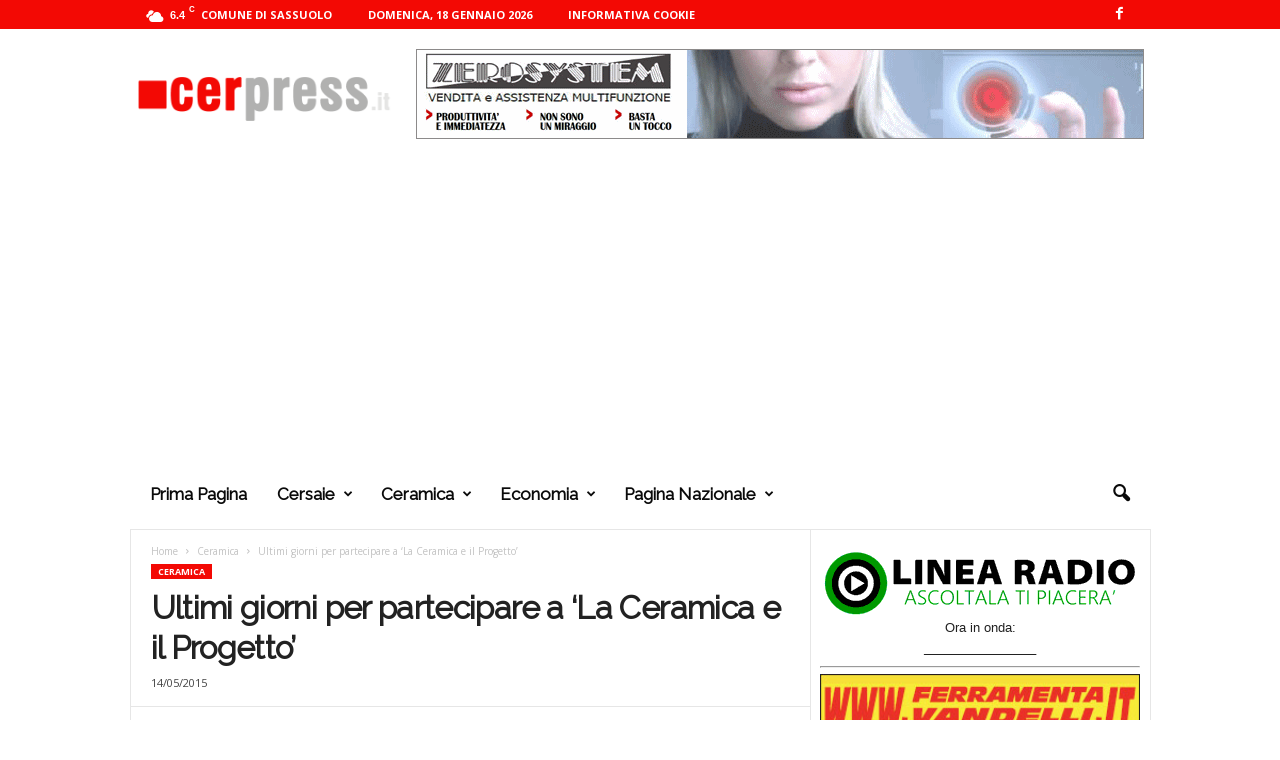

--- FILE ---
content_type: text/html; charset=UTF-8
request_url: https://www.cerpress.it/2015/05/ultimi-giorni-per-partecipare-a-la-ceramica-e-il-progetto.cer
body_size: 23844
content:
<!doctype html >
<!--[if IE 8]>    <html class="ie8" lang="it-IT"> <![endif]-->
<!--[if IE 9]>    <html class="ie9" lang="it-IT"> <![endif]-->
<!--[if gt IE 8]><!--> <html lang="it-IT"> <!--<![endif]-->
<head>
    <title>Ultimi giorni per partecipare a ‘La Ceramica e il Progetto’ | CER PRESS</title>
    <meta charset="UTF-8" />
    <meta name="viewport" content="width=device-width, initial-scale=1.0">
    <link rel="pingback" href="https://www.cerpress.it/xmlrpc.php" />
    <meta name='robots' content='max-image-preview:large' />
<link rel="icon" type="image/png" href="https://www.cerpress.it/wp-content/uploads/2022/09/favicon.png"><link rel='dns-prefetch' href='//fonts.googleapis.com' />
<link rel='dns-prefetch' href='//www.googletagmanager.com' />
<link rel='dns-prefetch' href='//pagead2.googlesyndication.com' />
<link rel="alternate" type="application/rss+xml" title="CER PRESS &raquo; Feed" href="https://www.cerpress.it/feed" />
<link rel="alternate" type="application/rss+xml" title="CER PRESS &raquo; Feed dei commenti" href="https://www.cerpress.it/comments/feed" />
<link rel="alternate" title="oEmbed (JSON)" type="application/json+oembed" href="https://www.cerpress.it/wp-json/oembed/1.0/embed?url=https%3A%2F%2Fwww.cerpress.it%2F2015%2F05%2Fultimi-giorni-per-partecipare-a-la-ceramica-e-il-progetto.cer" />
<link rel="alternate" title="oEmbed (XML)" type="text/xml+oembed" href="https://www.cerpress.it/wp-json/oembed/1.0/embed?url=https%3A%2F%2Fwww.cerpress.it%2F2015%2F05%2Fultimi-giorni-per-partecipare-a-la-ceramica-e-il-progetto.cer&#038;format=xml" />
<style id='wp-img-auto-sizes-contain-inline-css' type='text/css'>
img:is([sizes=auto i],[sizes^="auto," i]){contain-intrinsic-size:3000px 1500px}
/*# sourceURL=wp-img-auto-sizes-contain-inline-css */
</style>
<style id='wp-emoji-styles-inline-css' type='text/css'>

	img.wp-smiley, img.emoji {
		display: inline !important;
		border: none !important;
		box-shadow: none !important;
		height: 1em !important;
		width: 1em !important;
		margin: 0 0.07em !important;
		vertical-align: -0.1em !important;
		background: none !important;
		padding: 0 !important;
	}
/*# sourceURL=wp-emoji-styles-inline-css */
</style>
<style id='wp-block-library-inline-css' type='text/css'>
:root{--wp-block-synced-color:#7a00df;--wp-block-synced-color--rgb:122,0,223;--wp-bound-block-color:var(--wp-block-synced-color);--wp-editor-canvas-background:#ddd;--wp-admin-theme-color:#007cba;--wp-admin-theme-color--rgb:0,124,186;--wp-admin-theme-color-darker-10:#006ba1;--wp-admin-theme-color-darker-10--rgb:0,107,160.5;--wp-admin-theme-color-darker-20:#005a87;--wp-admin-theme-color-darker-20--rgb:0,90,135;--wp-admin-border-width-focus:2px}@media (min-resolution:192dpi){:root{--wp-admin-border-width-focus:1.5px}}.wp-element-button{cursor:pointer}:root .has-very-light-gray-background-color{background-color:#eee}:root .has-very-dark-gray-background-color{background-color:#313131}:root .has-very-light-gray-color{color:#eee}:root .has-very-dark-gray-color{color:#313131}:root .has-vivid-green-cyan-to-vivid-cyan-blue-gradient-background{background:linear-gradient(135deg,#00d084,#0693e3)}:root .has-purple-crush-gradient-background{background:linear-gradient(135deg,#34e2e4,#4721fb 50%,#ab1dfe)}:root .has-hazy-dawn-gradient-background{background:linear-gradient(135deg,#faaca8,#dad0ec)}:root .has-subdued-olive-gradient-background{background:linear-gradient(135deg,#fafae1,#67a671)}:root .has-atomic-cream-gradient-background{background:linear-gradient(135deg,#fdd79a,#004a59)}:root .has-nightshade-gradient-background{background:linear-gradient(135deg,#330968,#31cdcf)}:root .has-midnight-gradient-background{background:linear-gradient(135deg,#020381,#2874fc)}:root{--wp--preset--font-size--normal:16px;--wp--preset--font-size--huge:42px}.has-regular-font-size{font-size:1em}.has-larger-font-size{font-size:2.625em}.has-normal-font-size{font-size:var(--wp--preset--font-size--normal)}.has-huge-font-size{font-size:var(--wp--preset--font-size--huge)}.has-text-align-center{text-align:center}.has-text-align-left{text-align:left}.has-text-align-right{text-align:right}.has-fit-text{white-space:nowrap!important}#end-resizable-editor-section{display:none}.aligncenter{clear:both}.items-justified-left{justify-content:flex-start}.items-justified-center{justify-content:center}.items-justified-right{justify-content:flex-end}.items-justified-space-between{justify-content:space-between}.screen-reader-text{border:0;clip-path:inset(50%);height:1px;margin:-1px;overflow:hidden;padding:0;position:absolute;width:1px;word-wrap:normal!important}.screen-reader-text:focus{background-color:#ddd;clip-path:none;color:#444;display:block;font-size:1em;height:auto;left:5px;line-height:normal;padding:15px 23px 14px;text-decoration:none;top:5px;width:auto;z-index:100000}html :where(.has-border-color){border-style:solid}html :where([style*=border-top-color]){border-top-style:solid}html :where([style*=border-right-color]){border-right-style:solid}html :where([style*=border-bottom-color]){border-bottom-style:solid}html :where([style*=border-left-color]){border-left-style:solid}html :where([style*=border-width]){border-style:solid}html :where([style*=border-top-width]){border-top-style:solid}html :where([style*=border-right-width]){border-right-style:solid}html :where([style*=border-bottom-width]){border-bottom-style:solid}html :where([style*=border-left-width]){border-left-style:solid}html :where(img[class*=wp-image-]){height:auto;max-width:100%}:where(figure){margin:0 0 1em}html :where(.is-position-sticky){--wp-admin--admin-bar--position-offset:var(--wp-admin--admin-bar--height,0px)}@media screen and (max-width:600px){html :where(.is-position-sticky){--wp-admin--admin-bar--position-offset:0px}}

/*# sourceURL=wp-block-library-inline-css */
</style><style id='global-styles-inline-css' type='text/css'>
:root{--wp--preset--aspect-ratio--square: 1;--wp--preset--aspect-ratio--4-3: 4/3;--wp--preset--aspect-ratio--3-4: 3/4;--wp--preset--aspect-ratio--3-2: 3/2;--wp--preset--aspect-ratio--2-3: 2/3;--wp--preset--aspect-ratio--16-9: 16/9;--wp--preset--aspect-ratio--9-16: 9/16;--wp--preset--color--black: #000000;--wp--preset--color--cyan-bluish-gray: #abb8c3;--wp--preset--color--white: #ffffff;--wp--preset--color--pale-pink: #f78da7;--wp--preset--color--vivid-red: #cf2e2e;--wp--preset--color--luminous-vivid-orange: #ff6900;--wp--preset--color--luminous-vivid-amber: #fcb900;--wp--preset--color--light-green-cyan: #7bdcb5;--wp--preset--color--vivid-green-cyan: #00d084;--wp--preset--color--pale-cyan-blue: #8ed1fc;--wp--preset--color--vivid-cyan-blue: #0693e3;--wp--preset--color--vivid-purple: #9b51e0;--wp--preset--gradient--vivid-cyan-blue-to-vivid-purple: linear-gradient(135deg,rgb(6,147,227) 0%,rgb(155,81,224) 100%);--wp--preset--gradient--light-green-cyan-to-vivid-green-cyan: linear-gradient(135deg,rgb(122,220,180) 0%,rgb(0,208,130) 100%);--wp--preset--gradient--luminous-vivid-amber-to-luminous-vivid-orange: linear-gradient(135deg,rgb(252,185,0) 0%,rgb(255,105,0) 100%);--wp--preset--gradient--luminous-vivid-orange-to-vivid-red: linear-gradient(135deg,rgb(255,105,0) 0%,rgb(207,46,46) 100%);--wp--preset--gradient--very-light-gray-to-cyan-bluish-gray: linear-gradient(135deg,rgb(238,238,238) 0%,rgb(169,184,195) 100%);--wp--preset--gradient--cool-to-warm-spectrum: linear-gradient(135deg,rgb(74,234,220) 0%,rgb(151,120,209) 20%,rgb(207,42,186) 40%,rgb(238,44,130) 60%,rgb(251,105,98) 80%,rgb(254,248,76) 100%);--wp--preset--gradient--blush-light-purple: linear-gradient(135deg,rgb(255,206,236) 0%,rgb(152,150,240) 100%);--wp--preset--gradient--blush-bordeaux: linear-gradient(135deg,rgb(254,205,165) 0%,rgb(254,45,45) 50%,rgb(107,0,62) 100%);--wp--preset--gradient--luminous-dusk: linear-gradient(135deg,rgb(255,203,112) 0%,rgb(199,81,192) 50%,rgb(65,88,208) 100%);--wp--preset--gradient--pale-ocean: linear-gradient(135deg,rgb(255,245,203) 0%,rgb(182,227,212) 50%,rgb(51,167,181) 100%);--wp--preset--gradient--electric-grass: linear-gradient(135deg,rgb(202,248,128) 0%,rgb(113,206,126) 100%);--wp--preset--gradient--midnight: linear-gradient(135deg,rgb(2,3,129) 0%,rgb(40,116,252) 100%);--wp--preset--font-size--small: 10px;--wp--preset--font-size--medium: 20px;--wp--preset--font-size--large: 30px;--wp--preset--font-size--x-large: 42px;--wp--preset--font-size--regular: 14px;--wp--preset--font-size--larger: 48px;--wp--preset--spacing--20: 0.44rem;--wp--preset--spacing--30: 0.67rem;--wp--preset--spacing--40: 1rem;--wp--preset--spacing--50: 1.5rem;--wp--preset--spacing--60: 2.25rem;--wp--preset--spacing--70: 3.38rem;--wp--preset--spacing--80: 5.06rem;--wp--preset--shadow--natural: 6px 6px 9px rgba(0, 0, 0, 0.2);--wp--preset--shadow--deep: 12px 12px 50px rgba(0, 0, 0, 0.4);--wp--preset--shadow--sharp: 6px 6px 0px rgba(0, 0, 0, 0.2);--wp--preset--shadow--outlined: 6px 6px 0px -3px rgb(255, 255, 255), 6px 6px rgb(0, 0, 0);--wp--preset--shadow--crisp: 6px 6px 0px rgb(0, 0, 0);}:where(.is-layout-flex){gap: 0.5em;}:where(.is-layout-grid){gap: 0.5em;}body .is-layout-flex{display: flex;}.is-layout-flex{flex-wrap: wrap;align-items: center;}.is-layout-flex > :is(*, div){margin: 0;}body .is-layout-grid{display: grid;}.is-layout-grid > :is(*, div){margin: 0;}:where(.wp-block-columns.is-layout-flex){gap: 2em;}:where(.wp-block-columns.is-layout-grid){gap: 2em;}:where(.wp-block-post-template.is-layout-flex){gap: 1.25em;}:where(.wp-block-post-template.is-layout-grid){gap: 1.25em;}.has-black-color{color: var(--wp--preset--color--black) !important;}.has-cyan-bluish-gray-color{color: var(--wp--preset--color--cyan-bluish-gray) !important;}.has-white-color{color: var(--wp--preset--color--white) !important;}.has-pale-pink-color{color: var(--wp--preset--color--pale-pink) !important;}.has-vivid-red-color{color: var(--wp--preset--color--vivid-red) !important;}.has-luminous-vivid-orange-color{color: var(--wp--preset--color--luminous-vivid-orange) !important;}.has-luminous-vivid-amber-color{color: var(--wp--preset--color--luminous-vivid-amber) !important;}.has-light-green-cyan-color{color: var(--wp--preset--color--light-green-cyan) !important;}.has-vivid-green-cyan-color{color: var(--wp--preset--color--vivid-green-cyan) !important;}.has-pale-cyan-blue-color{color: var(--wp--preset--color--pale-cyan-blue) !important;}.has-vivid-cyan-blue-color{color: var(--wp--preset--color--vivid-cyan-blue) !important;}.has-vivid-purple-color{color: var(--wp--preset--color--vivid-purple) !important;}.has-black-background-color{background-color: var(--wp--preset--color--black) !important;}.has-cyan-bluish-gray-background-color{background-color: var(--wp--preset--color--cyan-bluish-gray) !important;}.has-white-background-color{background-color: var(--wp--preset--color--white) !important;}.has-pale-pink-background-color{background-color: var(--wp--preset--color--pale-pink) !important;}.has-vivid-red-background-color{background-color: var(--wp--preset--color--vivid-red) !important;}.has-luminous-vivid-orange-background-color{background-color: var(--wp--preset--color--luminous-vivid-orange) !important;}.has-luminous-vivid-amber-background-color{background-color: var(--wp--preset--color--luminous-vivid-amber) !important;}.has-light-green-cyan-background-color{background-color: var(--wp--preset--color--light-green-cyan) !important;}.has-vivid-green-cyan-background-color{background-color: var(--wp--preset--color--vivid-green-cyan) !important;}.has-pale-cyan-blue-background-color{background-color: var(--wp--preset--color--pale-cyan-blue) !important;}.has-vivid-cyan-blue-background-color{background-color: var(--wp--preset--color--vivid-cyan-blue) !important;}.has-vivid-purple-background-color{background-color: var(--wp--preset--color--vivid-purple) !important;}.has-black-border-color{border-color: var(--wp--preset--color--black) !important;}.has-cyan-bluish-gray-border-color{border-color: var(--wp--preset--color--cyan-bluish-gray) !important;}.has-white-border-color{border-color: var(--wp--preset--color--white) !important;}.has-pale-pink-border-color{border-color: var(--wp--preset--color--pale-pink) !important;}.has-vivid-red-border-color{border-color: var(--wp--preset--color--vivid-red) !important;}.has-luminous-vivid-orange-border-color{border-color: var(--wp--preset--color--luminous-vivid-orange) !important;}.has-luminous-vivid-amber-border-color{border-color: var(--wp--preset--color--luminous-vivid-amber) !important;}.has-light-green-cyan-border-color{border-color: var(--wp--preset--color--light-green-cyan) !important;}.has-vivid-green-cyan-border-color{border-color: var(--wp--preset--color--vivid-green-cyan) !important;}.has-pale-cyan-blue-border-color{border-color: var(--wp--preset--color--pale-cyan-blue) !important;}.has-vivid-cyan-blue-border-color{border-color: var(--wp--preset--color--vivid-cyan-blue) !important;}.has-vivid-purple-border-color{border-color: var(--wp--preset--color--vivid-purple) !important;}.has-vivid-cyan-blue-to-vivid-purple-gradient-background{background: var(--wp--preset--gradient--vivid-cyan-blue-to-vivid-purple) !important;}.has-light-green-cyan-to-vivid-green-cyan-gradient-background{background: var(--wp--preset--gradient--light-green-cyan-to-vivid-green-cyan) !important;}.has-luminous-vivid-amber-to-luminous-vivid-orange-gradient-background{background: var(--wp--preset--gradient--luminous-vivid-amber-to-luminous-vivid-orange) !important;}.has-luminous-vivid-orange-to-vivid-red-gradient-background{background: var(--wp--preset--gradient--luminous-vivid-orange-to-vivid-red) !important;}.has-very-light-gray-to-cyan-bluish-gray-gradient-background{background: var(--wp--preset--gradient--very-light-gray-to-cyan-bluish-gray) !important;}.has-cool-to-warm-spectrum-gradient-background{background: var(--wp--preset--gradient--cool-to-warm-spectrum) !important;}.has-blush-light-purple-gradient-background{background: var(--wp--preset--gradient--blush-light-purple) !important;}.has-blush-bordeaux-gradient-background{background: var(--wp--preset--gradient--blush-bordeaux) !important;}.has-luminous-dusk-gradient-background{background: var(--wp--preset--gradient--luminous-dusk) !important;}.has-pale-ocean-gradient-background{background: var(--wp--preset--gradient--pale-ocean) !important;}.has-electric-grass-gradient-background{background: var(--wp--preset--gradient--electric-grass) !important;}.has-midnight-gradient-background{background: var(--wp--preset--gradient--midnight) !important;}.has-small-font-size{font-size: var(--wp--preset--font-size--small) !important;}.has-medium-font-size{font-size: var(--wp--preset--font-size--medium) !important;}.has-large-font-size{font-size: var(--wp--preset--font-size--large) !important;}.has-x-large-font-size{font-size: var(--wp--preset--font-size--x-large) !important;}
/*# sourceURL=global-styles-inline-css */
</style>

<style id='classic-theme-styles-inline-css' type='text/css'>
/*! This file is auto-generated */
.wp-block-button__link{color:#fff;background-color:#32373c;border-radius:9999px;box-shadow:none;text-decoration:none;padding:calc(.667em + 2px) calc(1.333em + 2px);font-size:1.125em}.wp-block-file__button{background:#32373c;color:#fff;text-decoration:none}
/*# sourceURL=/wp-includes/css/classic-themes.min.css */
</style>
<link rel='stylesheet' id='google-fonts-style-css' href='https://fonts.googleapis.com/css?family=Raleway%3A400%7COpen+Sans%3A400%2C600%2C700%7CRoboto+Condensed%3A400%2C500%2C700&#038;display=swap&#038;ver=5.4.2' type='text/css' media='all' />
<link rel='stylesheet' id='td-theme-css' href='https://www.cerpress.it/wp-content/themes/ceramica/style.css?ver=5.4.2' type='text/css' media='all' />
<style id='td-theme-inline-css' type='text/css'>
    
        /* custom css - generated by TagDiv Composer */
        @media (max-width: 767px) {
            .td-header-desktop-wrap {
                display: none;
            }
        }
        @media (min-width: 767px) {
            .td-header-mobile-wrap {
                display: none;
            }
        }
    
	
/*# sourceURL=td-theme-inline-css */
</style>
<link rel='stylesheet' id='td-legacy-framework-front-style-css' href='https://www.cerpress.it/wp-content/plugins/td-composer/legacy/Newsmag/assets/css/td_legacy_main.css?ver=f09a2553c2f758cf35a47c65e9bef969' type='text/css' media='all' />
<link rel='stylesheet' id='td-theme-demo-style-css' href='https://www.cerpress.it/wp-content/plugins/td-composer/legacy/Newsmag/includes/demos/animals/demo_style.css?ver=5.4.2' type='text/css' media='all' />
<script type="text/javascript" src="https://www.cerpress.it/wp-includes/js/jquery/jquery.min.js?ver=3.7.1" id="jquery-core-js"></script>
<script type="text/javascript" src="https://www.cerpress.it/wp-includes/js/jquery/jquery-migrate.min.js?ver=3.4.1" id="jquery-migrate-js"></script>
<link rel="https://api.w.org/" href="https://www.cerpress.it/wp-json/" /><link rel="alternate" title="JSON" type="application/json" href="https://www.cerpress.it/wp-json/wp/v2/posts/124963" /><link rel="EditURI" type="application/rsd+xml" title="RSD" href="https://www.cerpress.it/xmlrpc.php?rsd" />
<meta name="generator" content="WordPress 6.9" />
<link rel="canonical" href="https://www.cerpress.it/2015/05/ultimi-giorni-per-partecipare-a-la-ceramica-e-il-progetto.cer" />
<link rel='shortlink' href='https://www.cerpress.it/?p=124963' />
<meta name="generator" content="Site Kit by Google 1.167.0" /><!-- Metadata generated with the Open Graph Protocol Framework plugin 2.1.0 - https://wordpress.org/plugins/open-graph-protocol-framework/ - https://www.itthinx.com/plugins/open-graph-protocol/ --><meta property="og:title" content="Ultimi giorni per partecipare a ‘La Ceramica e il Progetto’" />
<meta property="og:locale" content="it_IT" />
<meta property="og:type" content="article" />
<meta property="og:url" content="https://www.cerpress.it/2015/05/ultimi-giorni-per-partecipare-a-la-ceramica-e-il-progetto.cer" />
<meta property="og:site_name" content="CER PRESS" />
<meta property="og:description" content="Si avvicina la scadenza per poter partecipare alla quarta edizione de &lsquo;La Ceramica e il Progetto&rsquo;, il concorso di architettura organizzato da Confindustria Ceramica e Cersaie per premiare e dare visibilit&agrave; alle migliori realizzazioni in piastrelle di ceramica italiana. Le iscrizioni, infatti, sono possibili fino a lunedi 18 maggio. Il concorso ripropone le tre categorie [&hellip;]" />

<!-- Meta tag Google AdSense aggiunti da Site Kit -->
<meta name="google-adsense-platform-account" content="ca-host-pub-2644536267352236">
<meta name="google-adsense-platform-domain" content="sitekit.withgoogle.com">
<!-- Fine dei meta tag Google AdSense aggiunti da Site Kit -->

<!-- Snippet Google Tag Manager aggiunto da Site Kit -->
<script type="text/javascript">
/* <![CDATA[ */

			( function( w, d, s, l, i ) {
				w[l] = w[l] || [];
				w[l].push( {'gtm.start': new Date().getTime(), event: 'gtm.js'} );
				var f = d.getElementsByTagName( s )[0],
					j = d.createElement( s ), dl = l != 'dataLayer' ? '&l=' + l : '';
				j.async = true;
				j.src = 'https://www.googletagmanager.com/gtm.js?id=' + i + dl;
				f.parentNode.insertBefore( j, f );
			} )( window, document, 'script', 'dataLayer', 'GTM-7HT6' );
			
/* ]]> */
</script>

<!-- Termina lo snippet Google Tag Manager aggiunto da Site Kit -->

<!-- Snippet Google AdSense aggiunto da Site Kit -->
<script type="text/javascript" async="async" src="https://pagead2.googlesyndication.com/pagead/js/adsbygoogle.js?client=ca-pub-3024319477473328&amp;host=ca-host-pub-2644536267352236" crossorigin="anonymous"></script>

<!-- Termina lo snippet Google AdSense aggiunto da Site Kit -->

<!-- JS generated by theme -->

<script>
    
    

	    var tdBlocksArray = []; //here we store all the items for the current page

	    // td_block class - each ajax block uses a object of this class for requests
	    function tdBlock() {
		    this.id = '';
		    this.block_type = 1; //block type id (1-234 etc)
		    this.atts = '';
		    this.td_column_number = '';
		    this.td_current_page = 1; //
		    this.post_count = 0; //from wp
		    this.found_posts = 0; //from wp
		    this.max_num_pages = 0; //from wp
		    this.td_filter_value = ''; //current live filter value
		    this.is_ajax_running = false;
		    this.td_user_action = ''; // load more or infinite loader (used by the animation)
		    this.header_color = '';
		    this.ajax_pagination_infinite_stop = ''; //show load more at page x
	    }

        // td_js_generator - mini detector
        ( function () {
            var htmlTag = document.getElementsByTagName("html")[0];

	        if ( navigator.userAgent.indexOf("MSIE 10.0") > -1 ) {
                htmlTag.className += ' ie10';
            }

            if ( !!navigator.userAgent.match(/Trident.*rv\:11\./) ) {
                htmlTag.className += ' ie11';
            }

	        if ( navigator.userAgent.indexOf("Edge") > -1 ) {
                htmlTag.className += ' ieEdge';
            }

            if ( /(iPad|iPhone|iPod)/g.test(navigator.userAgent) ) {
                htmlTag.className += ' td-md-is-ios';
            }

            var user_agent = navigator.userAgent.toLowerCase();
            if ( user_agent.indexOf("android") > -1 ) {
                htmlTag.className += ' td-md-is-android';
            }

            if ( -1 !== navigator.userAgent.indexOf('Mac OS X')  ) {
                htmlTag.className += ' td-md-is-os-x';
            }

            if ( /chrom(e|ium)/.test(navigator.userAgent.toLowerCase()) ) {
               htmlTag.className += ' td-md-is-chrome';
            }

            if ( -1 !== navigator.userAgent.indexOf('Firefox') ) {
                htmlTag.className += ' td-md-is-firefox';
            }

            if ( -1 !== navigator.userAgent.indexOf('Safari') && -1 === navigator.userAgent.indexOf('Chrome') ) {
                htmlTag.className += ' td-md-is-safari';
            }

            if( -1 !== navigator.userAgent.indexOf('IEMobile') ){
                htmlTag.className += ' td-md-is-iemobile';
            }

        })();

        var tdLocalCache = {};

        ( function () {
            "use strict";

            tdLocalCache = {
                data: {},
                remove: function (resource_id) {
                    delete tdLocalCache.data[resource_id];
                },
                exist: function (resource_id) {
                    return tdLocalCache.data.hasOwnProperty(resource_id) && tdLocalCache.data[resource_id] !== null;
                },
                get: function (resource_id) {
                    return tdLocalCache.data[resource_id];
                },
                set: function (resource_id, cachedData) {
                    tdLocalCache.remove(resource_id);
                    tdLocalCache.data[resource_id] = cachedData;
                }
            };
        })();

    
    
var td_viewport_interval_list=[{"limitBottom":767,"sidebarWidth":251},{"limitBottom":1023,"sidebarWidth":339}];
var tdc_is_installed="yes";
var td_ajax_url="https:\/\/www.cerpress.it\/wp-admin\/admin-ajax.php?td_theme_name=Newsmag&v=5.4.2";
var td_get_template_directory_uri="https:\/\/www.cerpress.it\/wp-content\/plugins\/td-composer\/legacy\/common";
var tds_snap_menu="snap";
var tds_logo_on_sticky="show_header_logo";
var tds_header_style="3";
var td_please_wait="Per favore attendi...";
var td_email_user_pass_incorrect="Utente o password errata!";
var td_email_user_incorrect="Email o Username errati!";
var td_email_incorrect="Email non corretta!";
var td_user_incorrect="Username incorrect!";
var td_email_user_empty="Email or username empty!";
var td_pass_empty="Pass empty!";
var td_pass_pattern_incorrect="Invalid Pass Pattern!";
var td_retype_pass_incorrect="Retyped Pass incorrect!";
var tds_more_articles_on_post_enable="";
var tds_more_articles_on_post_time_to_wait="";
var tds_more_articles_on_post_pages_distance_from_top=0;
var tds_captcha="";
var tds_theme_color_site_wide="#f30904";
var tds_smart_sidebar="enabled";
var tdThemeName="Newsmag";
var tdThemeNameWl="Newsmag";
var td_magnific_popup_translation_tPrev="Precedente (Freccia Sinistra)";
var td_magnific_popup_translation_tNext="Successivo (tasto freccia destra)";
var td_magnific_popup_translation_tCounter="%curr% di %total%";
var td_magnific_popup_translation_ajax_tError="Il contenuto di %url% non pu\u00f2 essere caricato.";
var td_magnific_popup_translation_image_tError="L'immagine #%curr% non pu\u00f2 essere caricata";
var tdBlockNonce="b44c7bc7a7";
var tdMobileMenu="enabled";
var tdMobileSearch="enabled";
var tdDateNamesI18n={"month_names":["Gennaio","Febbraio","Marzo","Aprile","Maggio","Giugno","Luglio","Agosto","Settembre","Ottobre","Novembre","Dicembre"],"month_names_short":["Gen","Feb","Mar","Apr","Mag","Giu","Lug","Ago","Set","Ott","Nov","Dic"],"day_names":["domenica","luned\u00ec","marted\u00ec","mercoled\u00ec","gioved\u00ec","venerd\u00ec","sabato"],"day_names_short":["Dom","Lun","Mar","Mer","Gio","Ven","Sab"]};
var td_ad_background_click_link="https:\/\/www.cerpress.it\/cat\/cersaie";
var td_ad_background_click_target="";
</script>


<!-- Header style compiled by theme -->

<style>
/* custom css - generated by TagDiv Composer */
    
/* custom css - generated by TagDiv Composer */
.td-header-border:before,
    .td-trending-now-title,
    .td_block_mega_menu .td_mega_menu_sub_cats .cur-sub-cat,
    .td-post-category:hover,
    .td-header-style-2 .td-header-sp-logo,
    .td-next-prev-wrap a:hover i,
    .page-nav .current,
    .widget_calendar tfoot a:hover,
    .td-footer-container .widget_search .wpb_button:hover,
    .td-scroll-up-visible,
    .dropcap,
    .td-category a,
    input[type="submit"]:hover,
    .td-post-small-box a:hover,
    .td-404-sub-sub-title a:hover,
    .td-rating-bar-wrap div,
    .td_top_authors .td-active .td-author-post-count,
    .td_top_authors .td-active .td-author-comments-count,
    .td_smart_list_3 .td-sml3-top-controls i:hover,
    .td_smart_list_3 .td-sml3-bottom-controls i:hover,
    .td_wrapper_video_playlist .td_video_controls_playlist_wrapper,
    .td-read-more a:hover,
    .td-login-wrap .btn,
    .td_display_err,
    .td-header-style-6 .td-top-menu-full,
    #bbpress-forums button:hover,
    #bbpress-forums .bbp-pagination .current,
    .bbp_widget_login .button:hover,
    .header-search-wrap .td-drop-down-search .btn:hover,
    .td-post-text-content .more-link-wrap:hover a,
    #buddypress div.item-list-tabs ul li > a span,
    #buddypress div.item-list-tabs ul li > a:hover span,
    #buddypress input[type=submit]:hover,
    #buddypress a.button:hover span,
    #buddypress div.item-list-tabs ul li.selected a span,
    #buddypress div.item-list-tabs ul li.current a span,
    #buddypress input[type=submit]:focus,
    .td-grid-style-3 .td-big-grid-post .td-module-thumb a:last-child:before,
    .td-grid-style-4 .td-big-grid-post .td-module-thumb a:last-child:before,
    .td-grid-style-5 .td-big-grid-post .td-module-thumb:after,
    .td_category_template_2 .td-category-siblings .td-category a:hover,
    .td-weather-week:before,
    .td-weather-information:before,
     .td_3D_btn,
    .td_shadow_btn,
    .td_default_btn,
    .td_square_btn, 
    .td_outlined_btn:hover {
        background-color: #f30904;
    }

    @media (max-width: 767px) {
        .td-category a.td-current-sub-category {
            background-color: #f30904;
        }
    }

    .woocommerce .onsale,
    .woocommerce .woocommerce a.button:hover,
    .woocommerce-page .woocommerce .button:hover,
    .single-product .product .summary .cart .button:hover,
    .woocommerce .woocommerce .product a.button:hover,
    .woocommerce .product a.button:hover,
    .woocommerce .product #respond input#submit:hover,
    .woocommerce .checkout input#place_order:hover,
    .woocommerce .woocommerce.widget .button:hover,
    .woocommerce .woocommerce-message .button:hover,
    .woocommerce .woocommerce-error .button:hover,
    .woocommerce .woocommerce-info .button:hover,
    .woocommerce.widget .ui-slider .ui-slider-handle,
    .vc_btn-black:hover,
	.wpb_btn-black:hover,
	.item-list-tabs .feed:hover a,
	.td-smart-list-button:hover {
    	background-color: #f30904;
    }

    .td-header-sp-top-menu .top-header-menu > .current-menu-item > a,
    .td-header-sp-top-menu .top-header-menu > .current-menu-ancestor > a,
    .td-header-sp-top-menu .top-header-menu > .current-category-ancestor > a,
    .td-header-sp-top-menu .top-header-menu > li > a:hover,
    .td-header-sp-top-menu .top-header-menu > .sfHover > a,
    .top-header-menu ul .current-menu-item > a,
    .top-header-menu ul .current-menu-ancestor > a,
    .top-header-menu ul .current-category-ancestor > a,
    .top-header-menu ul li > a:hover,
    .top-header-menu ul .sfHover > a,
    .sf-menu ul .td-menu-item > a:hover,
    .sf-menu ul .sfHover > a,
    .sf-menu ul .current-menu-ancestor > a,
    .sf-menu ul .current-category-ancestor > a,
    .sf-menu ul .current-menu-item > a,
    .td_module_wrap:hover .entry-title a,
    .td_mod_mega_menu:hover .entry-title a,
    .footer-email-wrap a,
    .widget a:hover,
    .td-footer-container .widget_calendar #today,
    .td-category-pulldown-filter a.td-pulldown-category-filter-link:hover,
    .td-load-more-wrap a:hover,
    .td-post-next-prev-content a:hover,
    .td-author-name a:hover,
    .td-author-url a:hover,
    .td_mod_related_posts:hover .entry-title a,
    .td-search-query,
    .header-search-wrap .td-drop-down-search .result-msg a:hover,
    .td_top_authors .td-active .td-authors-name a,
    .post blockquote p,
    .td-post-content blockquote p,
    .page blockquote p,
    .comment-list cite a:hover,
    .comment-list cite:hover,
    .comment-list .comment-reply-link:hover,
    a,
    .white-menu #td-header-menu .sf-menu > li > a:hover,
    .white-menu #td-header-menu .sf-menu > .current-menu-ancestor > a,
    .white-menu #td-header-menu .sf-menu > .current-menu-item > a,
    .td_quote_on_blocks,
    #bbpress-forums .bbp-forum-freshness a:hover,
    #bbpress-forums .bbp-topic-freshness a:hover,
    #bbpress-forums .bbp-forums-list li a:hover,
    #bbpress-forums .bbp-forum-title:hover,
    #bbpress-forums .bbp-topic-permalink:hover,
    #bbpress-forums .bbp-topic-started-by a:hover,
    #bbpress-forums .bbp-topic-started-in a:hover,
    #bbpress-forums .bbp-body .super-sticky li.bbp-topic-title .bbp-topic-permalink,
    #bbpress-forums .bbp-body .sticky li.bbp-topic-title .bbp-topic-permalink,
    #bbpress-forums #subscription-toggle a:hover,
    #bbpress-forums #favorite-toggle a:hover,
    .woocommerce-account .woocommerce-MyAccount-navigation a:hover,
    .widget_display_replies .bbp-author-name,
    .widget_display_topics .bbp-author-name,
    .archive .widget_archive .current,
    .archive .widget_archive .current a,
    .td-subcategory-header .td-category-siblings .td-subcat-dropdown a.td-current-sub-category,
    .td-subcategory-header .td-category-siblings .td-subcat-dropdown a:hover,
    .td-pulldown-filter-display-option:hover,
    .td-pulldown-filter-display-option .td-pulldown-filter-link:hover,
    .td_normal_slide .td-wrapper-pulldown-filter .td-pulldown-filter-list a:hover,
    #buddypress ul.item-list li div.item-title a:hover,
    .td_block_13 .td-pulldown-filter-list a:hover,
    .td_smart_list_8 .td-smart-list-dropdown-wrap .td-smart-list-button:hover,
    .td_smart_list_8 .td-smart-list-dropdown-wrap .td-smart-list-button:hover i,
    .td-sub-footer-container a:hover,
    .td-instagram-user a,
    .td_outlined_btn,
    body .td_block_list_menu li.current-menu-item > a,
    body .td_block_list_menu li.current-menu-ancestor > a,
    body .td_block_list_menu li.current-category-ancestor > a{
        color: #f30904;
    }

    .td-mega-menu .wpb_content_element li a:hover,
    .td_login_tab_focus {
        color: #f30904 !important;
    }

    .td-next-prev-wrap a:hover i,
    .page-nav .current,
    .widget_tag_cloud a:hover,
    .post .td_quote_box,
    .page .td_quote_box,
    .td-login-panel-title,
    #bbpress-forums .bbp-pagination .current,
    .td_category_template_2 .td-category-siblings .td-category a:hover,
    .page-template-page-pagebuilder-latest .td-instagram-user,
     .td_outlined_btn {
        border-color: #f30904;
    }

    .td_wrapper_video_playlist .td_video_currently_playing:after,
    .item-list-tabs .feed:hover {
        border-color: #f30904 !important;
    }


    
    .td-header-top-menu,
    .td-header-wrap .td-top-menu-full {
        background-color: #f30904;
    }

    .td-header-style-1 .td-header-top-menu,
    .td-header-style-2 .td-top-bar-container,
    .td-header-style-7 .td-header-top-menu {
        padding: 0 12px;
        top: 0;
    }

    
    .td-header-sp-top-menu .top-header-menu > li > a,
    .td-header-sp-top-menu .td_data_time,
    .td-subscription-active .td-header-sp-top-menu .tds_menu_login .tdw-wml-user,
    .td-header-sp-top-menu .td-weather-top-widget {
        color: #ffffff;
    }

    
    .top-header-menu > .current-menu-item > a,
    .top-header-menu > .current-menu-ancestor > a,
    .top-header-menu > .current-category-ancestor > a,
    .top-header-menu > li > a:hover,
    .top-header-menu > .sfHover > a {
        color: #000000 !important;
    }

    
    .top-header-menu ul li a,
    .td-header-sp-top-menu .tds_menu_login .tdw-wml-menu-header,
    .td-header-sp-top-menu .tds_menu_login .tdw-wml-menu-content a,
    .td-header-sp-top-menu .tds_menu_login .tdw-wml-menu-footer a{
        color: #ffffff;
    }

    
    .top-header-menu ul .current-menu-item > a,
    .top-header-menu ul .current-menu-ancestor > a,
    .top-header-menu ul .current-category-ancestor > a,
    .top-header-menu ul li > a:hover,
    .top-header-menu ul .sfHover > a,
    .td-header-sp-top-menu .tds_menu_login .tdw-wml-menu-content a:hover,
    .td-header-sp-top-menu .tds_menu_login .tdw-wml-menu-footer a:hover {
        color: #000000;
    }

    
    .td-header-sp-top-widget .td-social-icon-wrap i {
        color: #ffffff;
    }

    
    .td-header-sp-top-widget .td-social-icon-wrap i:hover {
        color: #000000;
    }

    
    .td-header-main-menu {
        background-color: #ffffff;
    }

    
    .sf-menu > li > a,
    .header-search-wrap .td-icon-search,
    #td-top-mobile-toggle i {
        color: #0a0a0a;
    }

    
    .td-header-border:before {
        background-color: #dd3333;
    }

    
    .td-header-row.td-header-header {
        background-color: #ffffff;
    }

    .td-header-style-1 .td-header-top-menu {
        padding: 0 12px;
    	top: 0;
    }

    @media (min-width: 1024px) {
    	.td-header-style-1 .td-header-header {
      		padding: 0 6px;
      	}
    }

    .td-header-style-6 .td-header-header .td-make-full {
    	border-bottom: 0;
    }


    @media (max-height: 768px) {
        .td-header-style-6 .td-header-sp-rec {
            margin-right: 7px;
        }
        .td-header-style-6 .td-header-sp-logo {
        	margin-left: 7px;
    	}
    }

    
    @media (max-width: 767px) {
        body .td-header-wrap .td-header-main-menu {
            background-color: #ffffff;
        }
    }

    
    @media (max-width: 767px) {
        body #td-top-mobile-toggle i,
        .td-header-wrap .header-search-wrap .td-icon-search {
            color: #000000 !important;
        }
    }

    
    .td-menu-background:before,
    .td-search-background:before {
        background: #f30904;
        background: -moz-linear-gradient(top, #f30904 0%, #ddc7c7 100%);
        background: -webkit-gradient(left top, left bottom, color-stop(0%, #f30904), color-stop(100%, #ddc7c7));
        background: -webkit-linear-gradient(top, #f30904 0%, #ddc7c7 100%);
        background: -o-linear-gradient(top, #f30904 0%, @mobileu_gradient_two_mob 100%);
        background: -ms-linear-gradient(top, #f30904 0%, #ddc7c7 100%);
        background: linear-gradient(to bottom, #f30904 0%, #ddc7c7 100%);
        filter: progid:DXImageTransform.Microsoft.gradient( startColorstr='#f30904', endColorstr='#ddc7c7', GradientType=0 );
    }

    
    .td-mobile-content .current-menu-item > a,
    .td-mobile-content .current-menu-ancestor > a,
    .td-mobile-content .current-category-ancestor > a,
    #td-mobile-nav .td-menu-login-section a:hover,
    #td-mobile-nav .td-register-section a:hover,
    #td-mobile-nav .td-menu-socials-wrap a:hover i {
        color: #f30904;
    }

    
    .mfp-content .td-login-button {
        color: #ffffff;
    }
    
    .mfp-content .td-login-button:active,
    .mfp-content .td-login-button:hover {
        background-color: #d6d6d6;
    }
    
    .white-popup-block:after {
        background: rgba(130,67,36,0.8);
        background: -moz-linear-gradient(45deg, rgba(130,67,36,0.8) 0%, rgba(130,67,36,0.8) 100%);
        background: -webkit-gradient(left bottom, right top, color-stop(0%, rgba(130,67,36,0.8)), color-stop(100%, rgba(130,67,36,0.8)));
        background: -webkit-linear-gradient(45deg, rgba(130,67,36,0.8) 0%, rgba(130,67,36,0.8) 100%);
        background: -o-linear-gradient(45deg, rgba(130,67,36,0.8) 0%, rgba(130,67,36,0.8) 100%);
        background: -ms-linear-gradient(45deg, rgba(130,67,36,0.8) 0%, rgba(130,67,36,0.8) 100%);
        background: linear-gradient(45deg, rgba(130,67,36,0.8) 0%, rgba(130,67,36,0.8) 100%);
        filter: progid:DXImageTransform.Microsoft.gradient( startColorstr='rgba(130,67,36,0.8)', endColorstr='rgba(130,67,36,0.8)', GradientType=0 );
    }


    
    .td-footer-container,
    .td-footer-container .td_module_mx3 .meta-info,
    .td-footer-container .td_module_14 .meta-info,
    .td-footer-container .td_module_mx1 .td-block14-border {
        background-color: #494949;
    }
    .td-footer-container .widget_calendar #today {
    	background-color: transparent;
    }

    
    .td-sub-footer-container {
        background-color: #dd3333;
    }
    .td-sub-footer-container:after {
        background-color: transparent;
    }
    .td-sub-footer-container:before {
        background-color: transparent;
    }
    .td-footer-container.td-container {
        border-bottom-width: 0;
    }

    
    .td-sub-footer-container,
    .td-sub-footer-container a {
        color: #ffffff;
    }
    .td-sub-footer-container li a:before {
        background-color: #ffffff;
    }

    
    .td-subfooter-menu li a:hover {
        color: #000000;
    }

    
    .sf-menu > .td-menu-item > a {
        font-family:Raleway;
	font-size:17px;
	line-height:70px;
	text-transform:capitalize;
	
    }
    
    .sf-menu ul .td-menu-item a {
        font-family:Raleway;
	font-size:14px;
	font-weight:bold;
	
    }
    
    .td_mod_mega_menu .item-details a {
        font-family:Raleway;
	font-size:14px;
	line-height:18px;
	
    }
    
    .td_mega_menu_sub_cats .block-mega-child-cats a {
        font-family:Raleway;
	
    }   
     
    .td-mobile-content .td-mobile-main-menu > li > a {
        font-family:Raleway;
	
    }

	
    .td-mobile-content .sub-menu a {
        font-family:Raleway;
	
    }

	
	.td_module_wrap .entry-title,
	.td-theme-slider .td-module-title,
	.page .td-post-template-6 .td-post-header h1 {
		font-family:Raleway;
	
	}

	
    .td_module_3 .td-module-title {
    	font-size:22px;
	line-height:25px;
	
    }
    
    .td_module_6 .td-module-title {
    	font-size:14px;
	
    }
    
    .td_module_11 .td-module-title {
    	font-size:24px;
	line-height:28px;
	
    }
    
    .td_module_mx1 .td-module-title {
    	font-size:20px;
	
    }
    
    .block-title > span,
    .block-title > a,
    .widgettitle,
    .td-trending-now-title,
    .wpb_tabs li a,
    .vc_tta-container .vc_tta-color-grey.vc_tta-tabs-position-top.vc_tta-style-classic .vc_tta-tabs-container .vc_tta-tab > a,
    .td-related-title .td-related-left,
    .td-related-title .td-related-right,
    .category .entry-title span,
    .td-author-counters span,
    .woocommerce-tabs h2,
    .woocommerce .product .products h2:not(.woocommerce-loop-product__title) {
        font-family:Raleway;
	font-size:14px;
	
    }
    
    .td-excerpt,
    .td-module-excerpt {
        font-size:12px;
	
    }
    
    .td-big-grid-post .entry-title {
        font-family:Raleway;
	
    }
    
    .td_block_big_grid .td-big-thumb .entry-title,
    .td_block_big_grid_2 .td-big-thumb .entry-title,
    .td_block_big_grid_3 .td-big-thumb .entry-title,
    .td_block_big_grid_4 .td-big-thumb .entry-title,
    .td_block_big_grid_5 .td-big-thumb .entry-title,
    .td_block_big_grid_6 .td-big-thumb .entry-title,
    .td_block_big_grid_7 .td-big-thumb .entry-title {
        font-size:30px;
	line-height:35px;
	
    }
    
	.post header .entry-title {
		font-family:Raleway;
	
	}

	
    .td-post-template-default header .entry-title {
        font-weight:bold;
	
    }
    
    .td-post-template-1 header .entry-title {
        font-weight:bold;
	
    }
    
    .td-post-template-2 header .entry-title {
        font-weight:bold;
	
    }
    
    .td-post-template-3 header .entry-title {
        font-weight:bold;
	
    }
    
    .td-post-template-4 header .entry-title {
        font-weight:bold;
	
    }
    
    .td-post-template-5 header .entry-title {
        font-weight:bold;
	
    }
    
    .td-post-template-6 header .entry-title {
        font-weight:bold;
	
    }
    
    .td-post-template-7 header .entry-title {
        font-weight:bold;
	
    }
    
    .td-post-template-8 header .entry-title {
        font-weight:bold;
	
    }




    
    .post blockquote p,
    .page blockquote p,
    .td-post-text-content blockquote p {
        font-family:Raleway;
	font-weight:bold;
	
    }
    
    .post .author-box-wrap .td-author-name a {
        font-family:Raleway;
	
    }
    
    .td_block_related_posts .entry-title {
        font-family:Raleway;
	font-size:16px;
	line-height:19px;
	font-weight:bold;
	
    }
    
    .td-page-header h1,
    .woocommerce-page .page-title {
    	font-family:Raleway;
	
    }
    
	.td-sub-footer-copy {
		font-size:13px;
	
	}
	
	.td-sub-footer-menu ul li a {
		font-size:13px;
	
	}



    
    .widget_archive a,
    .widget_calendar,
    .widget_categories a,
    .widget_nav_menu a,
    .widget_meta a,
    .widget_pages a,
    .widget_recent_comments a,
    .widget_recent_entries a,
    .widget_text .textwidget,
    .widget_tag_cloud a,
    .widget_search input,
    .woocommerce .product-categories a,
    .widget_display_forums a,
    .widget_display_replies a,
    .widget_display_topics a,
    .widget_display_views a,
    .widget_display_stats
     {
    	font-family:Raleway;
	font-size:14px;
	font-weight:bold;
	
    }

    
	@media (min-width: 768px) {
        .td-main-menu-logo img,
        .sf-menu > .td-menu-item > a > img {
            max-height: 70px;
        }
        #td-header-menu,
        .td-header-menu-wrap {
            min-height: 70px;
        }
        .td-main-menu-logo a {
            line-height: 70px;
        }
	}
	.td-main-menu-logo {
	    height: 70px;
	}



/* Style generated by theme for demo: animals */

/* custom css - generated by TagDiv Composer */
.td-newsmag-animals .td-module-comments,
	.td-newsmag-animals .td_module_mx1 .td-post-category,
	.td-newsmag-animals .td_video_playlist_title,
	.td-newsmag-animals .td-footer-container .block-title > a,
	.td-newsmag-animals .td-footer-container .block-title > span {
      background-color: #f30904;
    }
</style>

<!-- Global site tag (gtag.js) - Google Analytics -->
<script async src="https://www.googletagmanager.com/gtag/js?id=G-2KET95ZWFQ"></script>
<script>
  window.dataLayer = window.dataLayer || [];
  function gtag(){dataLayer.push(arguments);}
  gtag('js', new Date());

  gtag('config', 'G-2KET95ZWFQ');
</script>

<script async src="https://pagead2.googlesyndication.com/pagead/js/adsbygoogle.js?client=ca-pub-3024319477473328"
     crossorigin="anonymous"></script>




<script type="application/ld+json">
    {
        "@context": "https://schema.org",
        "@type": "BreadcrumbList",
        "itemListElement": [
            {
                "@type": "ListItem",
                "position": 1,
                "item": {
                    "@type": "WebSite",
                    "@id": "https://www.cerpress.it/",
                    "name": "Home"
                }
            },
            {
                "@type": "ListItem",
                "position": 2,
                    "item": {
                    "@type": "WebPage",
                    "@id": "https://www.cerpress.it/cat/ceramica",
                    "name": "Ceramica"
                }
            }
            ,{
                "@type": "ListItem",
                "position": 3,
                    "item": {
                    "@type": "WebPage",
                    "@id": "https://www.cerpress.it/2015/05/ultimi-giorni-per-partecipare-a-la-ceramica-e-il-progetto.cer",
                    "name": "Ultimi giorni per partecipare a ‘La Ceramica e il Progetto’"                                
                }
            }    
        ]
    }
</script>
<link rel="icon" href="https://www.cerpress.it/wp-content/uploads/2019/08/favicon-70x70.png" sizes="32x32" />
<link rel="icon" href="https://www.cerpress.it/wp-content/uploads/2019/08/favicon-375x375.png" sizes="192x192" />
<link rel="apple-touch-icon" href="https://www.cerpress.it/wp-content/uploads/2019/08/favicon-375x375.png" />
<meta name="msapplication-TileImage" content="https://www.cerpress.it/wp-content/uploads/2019/08/favicon-375x375.png" />
	<style id="tdw-css-placeholder">/* custom css - generated by TagDiv Composer */
</style><link rel="preload" as="image" href="https://www.sassuolo2000.it/img/2025/12/cersaie-iso.jpg"><link rel="preload" as="image" href="https://www.sassuolo2000.it/img/2025/09/Cersaie-2025.jpg"><link rel="preload" as="image" href="https://www.sassuolo2000.it/img/2025/09/Cersaie2025_serata_9903.jpg"><link rel="preload" as="image" href="https://www.sassuolo2000.it/img/2025/09/cersaie_2025-ingresso.jpg"><link rel="preload" as="image" href="https://www.sassuolo2000.it/img/2025/09/cersaie-generica.jpg"><link rel="preload" as="image" href="https://www.sassuolo2000.it/img/2024/01/3-Marazzi-ns-24.jpg"><link rel="preload" as="image" href="https://www.sassuolo2000.it/img/2026/01/firma-Formigine-Sassuolo.jpg"><link rel="preload" as="image" href="https://www.sassuolo2000.it/img/2025/01/MaisonObjet-ok.jpg"><link rel="preload" as="image" href="https://www.sassuolo2000.it/img/2026/01/Keramiko-KOK-2026.jpg"><link rel="preload" as="image" href="https://www.sassuolo2000.it/img/2022/02/distretto_panoramica_2.jpg"><link rel="preload" as="image" href="https://www.sassuolo2000.it/img/2021/06/spesa-2-ok.jpg"><link rel="preload" as="image" href="https://www.sassuolo2000.it/img/2021/05/spesa-ok.jpg"><link rel="preload" as="image" href="https://www.sassuolo2000.it/img/2023/01/Fiera-Sant-Antonio-2023.jpg"><link rel="preload" as="image" href="https://www.sassuolo2000.it/img/2025/02/Vincenzo-Colla-2025-ok.jpg"><link rel="preload" as="image" href="https://www.sassuolo2000.it/img/2025/02/Kerakoll_GreenLab_outsid.jpg"><link rel="preload" as="image" href="https://www.sassuolo2000.it/img/2024/01/3-Marazzi-ns-24.jpg"><link rel="preload" as="image" href="https://www.sassuolo2000.it/img/2026/01/firma-Formigine-Sassuolo.jpg"><link rel="preload" as="image" href="https://www.sassuolo2000.it/img/2025/01/MaisonObjet-ok.jpg"></head>



















<body class="wp-singular post-template-default single single-post postid-124963 single-format-standard wp-theme-ceramica ultimi-giorni-per-partecipare-a-la-ceramica-e-il-progetto global-block-template-1 td-newsmag-animals white-menu td-full-layout" itemscope="itemscope" itemtype="https://schema.org/WebPage">

        <div class="td-scroll-up  td-hide-scroll-up-on-mob"  style="display:none;"><i class="td-icon-menu-up"></i></div>

    
    <div class="td-menu-background"></div>
<div id="td-mobile-nav">
    <div class="td-mobile-container">
        <!-- mobile menu top section -->
        <div class="td-menu-socials-wrap">
            <!-- socials -->
            <div class="td-menu-socials">
                
        <span class="td-social-icon-wrap">
            <a target="_blank" href="https://www.facebook.com/CeRpress/" title="Facebook">
                <i class="td-icon-font td-icon-facebook"></i>
                <span style="display: none">Facebook</span>
            </a>
        </span>            </div>
            <!-- close button -->
            <div class="td-mobile-close">
                <span><i class="td-icon-close-mobile"></i></span>
            </div>
        </div>

        <!-- login section -->
        
        <!-- menu section -->
        <div class="td-mobile-content">
            <div class="menu-alto-container"><ul id="menu-alto" class="td-mobile-main-menu"><li id="menu-item-241055" class="menu-item menu-item-type-custom menu-item-object-custom menu-item-first menu-item-241055"><a href="http://WWW.CERPRESS.IT">Prima pagina</a></li>
<li id="menu-item-255287" class="menu-item menu-item-type-taxonomy menu-item-object-category menu-item-255287"><a href="https://www.cerpress.it/cat/cersaie">Cersaie</a></li>
<li id="menu-item-243210" class="menu-item menu-item-type-taxonomy menu-item-object-category current-post-ancestor current-menu-parent current-post-parent menu-item-243210"><a href="https://www.cerpress.it/cat/ceramica">Ceramica</a></li>
<li id="menu-item-346207" class="menu-item menu-item-type-taxonomy menu-item-object-category menu-item-346207"><a href="https://www.cerpress.it/cat/economia">Economia</a></li>
<li id="menu-item-346209" class="menu-item menu-item-type-taxonomy menu-item-object-category menu-item-346209"><a href="https://www.cerpress.it/cat/top-news-by-italpress">Pagina nazionale</a></li>
</ul></div>        </div>
    </div>

    <!-- register/login section -->
    </div>    <div class="td-search-background"></div>
<div class="td-search-wrap-mob">
	<div class="td-drop-down-search">
		<form method="get" class="td-search-form" action="https://www.cerpress.it/">
			<!-- close button -->
			<div class="td-search-close">
				<span><i class="td-icon-close-mobile"></i></span>
			</div>
			<div role="search" class="td-search-input">
				<span>Cerca</span>
				<input id="td-header-search-mob" type="text" value="" name="s" autocomplete="off" />
			</div>
		</form>
		<div id="td-aj-search-mob"></div>
	</div>
</div>

    <div id="td-outer-wrap">
    
        <div class="td-outer-container">
        
            <!--
Header style 3
-->
<div class="td-header-wrap td-header-style-3">
    <div class="td-top-menu-full">
        <div class="td-header-row td-header-top-menu td-make-full">
            
    <div class="td-top-bar-container top-bar-style-1">
        <div class="td-header-sp-top-menu">

    <!-- td weather source: cache -->		<div class="td-weather-top-widget" id="td_top_weather_uid">
			<i class="td-icons broken-clouds-n"></i>
			<div class="td-weather-now" data-block-uid="td_top_weather_uid">
				<span class="td-big-degrees">6.4</span>
				<span class="td-weather-unit">C</span>
			</div>
			<div class="td-weather-header">
				<div class="td-weather-city">Comune di Sassuolo</div>
			</div>
		</div>
		        <div class="td_data_time">
            <div >

                domenica, 18 Gennaio 2026
            </div>
        </div>
    <div class="menu-top-container"><ul id="menu-topbar-menu" class="top-header-menu"><li id="menu-item-346210" class="menu-item menu-item-type-post_type menu-item-object-page menu-item-first td-menu-item td-normal-menu menu-item-346210"><a href="https://www.cerpress.it/informativa-cookie">Informativa cookie</a></li>
</ul></div></div>            <div class="td-header-sp-top-widget">
        
        <span class="td-social-icon-wrap">
            <a target="_blank" href="https://www.facebook.com/CeRpress/" title="Facebook">
                <i class="td-icon-font td-icon-facebook"></i>
                <span style="display: none">Facebook</span>
            </a>
        </span>    </div>
        </div>

        </div>
    </div>

    <div class="td-header-container">
        <div class="td-header-row td-header-header">
            <div class="td-header-sp-logo">
                        <a class="td-main-logo" href="https://www.cerpress.it/">
            <img class="td-retina-data" data-retina="https://www.cerpress.it/wp-content/uploads/2022/09/cerpress_2logo_2022.png" src="https://www.cerpress.it/wp-content/uploads/2022/09/cerpress_2logo_2022.png" alt=""  width="600" height="200"/>
            <span class="td-visual-hidden">CER PRESS</span>
        </a>
                </div>
            <div class="td-header-sp-rec">
                
<div class="td-header-ad-wrap  td-ad-m td-ad-tp td-ad-p">
    <div class="td-a-rec td-a-rec-id-header  tdi_1 td_block_template_1">
<style>
/* custom css - generated by TagDiv Composer */
/* custom css - generated by TagDiv Composer */

</style><!-- 728x90 cerpress -->
<ins data-revive-zoneid="130" data-revive-id="0d4aacb1693d51798040bd44e03f1dfe"></ins>
<script async src="//adv.ilsassolino.it/adv/www/delivery/asyncjs.php"></script></div>

</div>            </div>
        </div>

        <div class="td-header-menu-wrap">
            <div class="td-header-row td-header-main-menu">
                <div id="td-header-menu" role="navigation">
        <div id="td-top-mobile-toggle"><span><i class="td-icon-font td-icon-mobile"></i></span></div>
        <div class="td-main-menu-logo td-logo-in-header">
        	<a class="td-mobile-logo td-sticky-header" href="https://www.cerpress.it/">
		<img class="td-retina-data" data-retina="https://www.cerpress.it/wp-content/uploads/2022/09/cerpress_2logo_2022.png" src="https://www.cerpress.it/wp-content/uploads/2022/09/cerpress_2logo_2022.png" alt=""  width="600" height="200"/>
	</a>
		<a class="td-header-logo td-sticky-header" href="https://www.cerpress.it/">
		<img class="td-retina-data" data-retina="https://www.cerpress.it/wp-content/uploads/2022/09/cerpress_2logo_2022.png" src="https://www.cerpress.it/wp-content/uploads/2022/09/cerpress_2logo_2022.png" alt=""/>
	</a>
	    </div>
    <div class="menu-alto-container"><ul id="menu-alto-1" class="sf-menu"><li class="menu-item menu-item-type-custom menu-item-object-custom menu-item-first td-menu-item td-normal-menu menu-item-241055"><a href="http://WWW.CERPRESS.IT">Prima pagina</a></li>
<li class="menu-item menu-item-type-taxonomy menu-item-object-category td-menu-item td-mega-menu menu-item-255287"><a href="https://www.cerpress.it/cat/cersaie">Cersaie</a>
<ul class="sub-menu">
	<li id="menu-item-0" class="menu-item-0"><div class="td-container-border"><div class="td-mega-grid"><script>var block_tdi_2 = new tdBlock();
block_tdi_2.id = "tdi_2";
block_tdi_2.atts = '{"limit":"5","td_column_number":3,"ajax_pagination":"next_prev","category_id":"209","show_child_cat":5,"td_ajax_filter_type":"td_category_ids_filter","td_ajax_preloading":"","block_type":"td_block_mega_menu","block_template_id":"","header_color":"","ajax_pagination_infinite_stop":"","offset":"","td_filter_default_txt":"","td_ajax_filter_ids":"","el_class":"","color_preset":"","ajax_pagination_next_prev_swipe":"","border_top":"","css":"","tdc_css":"","class":"tdi_2","tdc_css_class":"tdi_2","tdc_css_class_style":"tdi_2_rand_style"}';
block_tdi_2.td_column_number = "3";
block_tdi_2.block_type = "td_block_mega_menu";
block_tdi_2.post_count = "5";
block_tdi_2.found_posts = "133";
block_tdi_2.header_color = "";
block_tdi_2.ajax_pagination_infinite_stop = "";
block_tdi_2.max_num_pages = "27";
tdBlocksArray.push(block_tdi_2);
</script><div class="td_block_wrap td_block_mega_menu tdi_2 td-no-subcats td_with_ajax_pagination td-pb-border-top td_block_template_1"  data-td-block-uid="tdi_2" ><div id=tdi_2 class="td_block_inner"><div class="td-mega-row"><div class="td-mega-span">
        <div class="td_module_mega_menu td-animation-stack td_mod_mega_menu td-cpt-post">
            <div class="td-module-image">
                <div class="td-module-thumb"><a href="https://www.cerpress.it/2025/12/un-impegno-concreto-per-la-sostenibilita-cersaie-ottiene-da-bureau-veritas-la-certificazione-iso-20121.cer"  rel="bookmark" class="td-image-wrap " title="Un impegno concreto per la sostenibilità. Cersaie ottiene da Bureau Veritas la certificazione ISO 20121" ><img post-id="398227" fifu-featured="1" width="180" height="135" class="entry-thumb" src="https://www.sassuolo2000.it/img/2025/12/cersaie-iso.jpg"   alt="Un impegno concreto per la sostenibilità. Cersaie ottiene da Bureau Veritas la certificazione ISO 20121" title="Un impegno concreto per la sostenibilità. Cersaie ottiene da Bureau Veritas la certificazione ISO 20121" title="Un impegno concreto per la sostenibilità. Cersaie ottiene da Bureau Veritas la certificazione ISO 20121" /></a></div>                                            </div>

            <div class="item-details">
                <div class="entry-title td-module-title"><a href="https://www.cerpress.it/2025/12/un-impegno-concreto-per-la-sostenibilita-cersaie-ottiene-da-bureau-veritas-la-certificazione-iso-20121.cer"  rel="bookmark" title="Un impegno concreto per la sostenibilità. Cersaie ottiene da Bureau Veritas la certificazione ISO 20121">Un impegno concreto per la sostenibilità. Cersaie ottiene da Bureau Veritas la certificazione ISO 20121</a></div>            </div>
        </div>
        </div><div class="td-mega-span">
        <div class="td_module_mega_menu td-animation-stack td_mod_mega_menu td-cpt-post">
            <div class="td-module-image">
                <div class="td-module-thumb"><a href="https://www.cerpress.it/2025/09/cersaie-si-conferma-sulle-95-000-presenze-con-il-475-di-visitatori-internazionali.cer"  rel="bookmark" class="td-image-wrap " title="Cersaie si conferma sulle 95.000 presenze con il 47,5% di visitatori internazionali" ><img post-id="394630" fifu-featured="1" width="180" height="135" class="entry-thumb" src="https://www.sassuolo2000.it/img/2025/09/Cersaie-2025.jpg"   alt="Cersaie si conferma sulle 95.000 presenze con il 47,5% di visitatori internazionali" title="Cersaie si conferma sulle 95.000 presenze con il 47,5% di visitatori internazionali" title="Cersaie si conferma sulle 95.000 presenze con il 47,5% di visitatori internazionali" /></a></div>                                            </div>

            <div class="item-details">
                <div class="entry-title td-module-title"><a href="https://www.cerpress.it/2025/09/cersaie-si-conferma-sulle-95-000-presenze-con-il-475-di-visitatori-internazionali.cer"  rel="bookmark" title="Cersaie si conferma sulle 95.000 presenze con il 47,5% di visitatori internazionali">Cersaie si conferma sulle 95.000 presenze con il 47,5% di visitatori internazionali</a></div>            </div>
        </div>
        </div><div class="td-mega-span">
        <div class="td_module_mega_menu td-animation-stack td_mod_mega_menu td-cpt-post">
            <div class="td-module-image">
                <div class="td-module-thumb"><a href="https://www.cerpress.it/2025/09/lo-storico-palazzo-bevilacqua-ha-ospitato-la-serata-cersaie-ed-i-distributor-awards.cer"  rel="bookmark" class="td-image-wrap " title="Lo storico Palazzo Bevilacqua ha ospitato la Serata Cersaie ed i Distributor Awards" ><img post-id="394482" fifu-featured="1" width="180" height="135" class="entry-thumb" src="https://www.sassuolo2000.it/img/2025/09/Cersaie2025_serata_9903.jpg"   alt="Lo storico Palazzo Bevilacqua ha ospitato la Serata Cersaie ed i Distributor Awards" title="Lo storico Palazzo Bevilacqua ha ospitato la Serata Cersaie ed i Distributor Awards" title="Lo storico Palazzo Bevilacqua ha ospitato la Serata Cersaie ed i Distributor Awards" /></a></div>                                            </div>

            <div class="item-details">
                <div class="entry-title td-module-title"><a href="https://www.cerpress.it/2025/09/lo-storico-palazzo-bevilacqua-ha-ospitato-la-serata-cersaie-ed-i-distributor-awards.cer"  rel="bookmark" title="Lo storico Palazzo Bevilacqua ha ospitato la Serata Cersaie ed i Distributor Awards">Lo storico Palazzo Bevilacqua ha ospitato la Serata Cersaie ed i Distributor Awards</a></div>            </div>
        </div>
        </div><div class="td-mega-span">
        <div class="td_module_mega_menu td-animation-stack td_mod_mega_menu td-cpt-post">
            <div class="td-module-image">
                <div class="td-module-thumb"><a href="https://www.cerpress.it/2025/09/a-cersaie-le-associazioni-della-posa-specializzata-inaugurano-il-tavolo-permanente-di-filiera.cer"  rel="bookmark" class="td-image-wrap " title="A Cersaie le Associazioni della Posa Specializzata inaugurano il tavolo permanente di filiera" ><img post-id="394440" fifu-featured="1" width="180" height="135" class="entry-thumb" src="https://www.sassuolo2000.it/img/2025/09/cersaie_2025-ingresso.jpg"   alt="A Cersaie le Associazioni della Posa Specializzata inaugurano il tavolo permanente di filiera" title="A Cersaie le Associazioni della Posa Specializzata inaugurano il tavolo permanente di filiera" title="A Cersaie le Associazioni della Posa Specializzata inaugurano il tavolo permanente di filiera" /></a></div>                                            </div>

            <div class="item-details">
                <div class="entry-title td-module-title"><a href="https://www.cerpress.it/2025/09/a-cersaie-le-associazioni-della-posa-specializzata-inaugurano-il-tavolo-permanente-di-filiera.cer"  rel="bookmark" title="A Cersaie le Associazioni della Posa Specializzata inaugurano il tavolo permanente di filiera">A Cersaie le Associazioni della Posa Specializzata inaugurano il tavolo permanente di filiera</a></div>            </div>
        </div>
        </div><div class="td-mega-span">
        <div class="td_module_mega_menu td-animation-stack td_mod_mega_menu td-cpt-post">
            <div class="td-module-image">
                <div class="td-module-thumb"><a href="https://www.cerpress.it/2025/09/i-trend-delle-superfici-ceramiche-a-cersaie-2025.cer"  rel="bookmark" class="td-image-wrap " title="I trend delle superfici ceramiche a Cersaie 2025" ><img post-id="394339" fifu-featured="1" width="180" height="135" class="entry-thumb" src="https://www.sassuolo2000.it/img/2025/09/cersaie-generica.jpg"   alt="I trend delle superfici ceramiche a Cersaie 2025" title="I trend delle superfici ceramiche a Cersaie 2025" title="I trend delle superfici ceramiche a Cersaie 2025" /></a></div>                                            </div>

            <div class="item-details">
                <div class="entry-title td-module-title"><a href="https://www.cerpress.it/2025/09/i-trend-delle-superfici-ceramiche-a-cersaie-2025.cer"  rel="bookmark" title="I trend delle superfici ceramiche a Cersaie 2025">I trend delle superfici ceramiche a Cersaie 2025</a></div>            </div>
        </div>
        </div></div></div><div class="td-next-prev-wrap"><a href="#" class="td-ajax-prev-page ajax-page-disabled" aria-label="prev-page" id="prev-page-tdi_2" data-td_block_id="tdi_2"><i class="td-next-prev-icon td-icon-font td-icon-menu-left"></i></a><a href="#"  class="td-ajax-next-page" aria-label="next-page" id="next-page-tdi_2" data-td_block_id="tdi_2"><i class="td-next-prev-icon td-icon-font td-icon-menu-right"></i></a></div><div class="clearfix"></div></div> <!-- ./block1 --></div></div></li>
</ul>
</li>
<li class="menu-item menu-item-type-taxonomy menu-item-object-category current-post-ancestor current-menu-parent current-post-parent td-menu-item td-mega-menu menu-item-243210"><a href="https://www.cerpress.it/cat/ceramica">Ceramica</a>
<ul class="sub-menu">
	<li class="menu-item-0"><div class="td-container-border"><div class="td-mega-grid"><script>var block_tdi_3 = new tdBlock();
block_tdi_3.id = "tdi_3";
block_tdi_3.atts = '{"limit":"5","td_column_number":3,"ajax_pagination":"next_prev","category_id":"3","show_child_cat":5,"td_ajax_filter_type":"td_category_ids_filter","td_ajax_preloading":"","block_type":"td_block_mega_menu","block_template_id":"","header_color":"","ajax_pagination_infinite_stop":"","offset":"","td_filter_default_txt":"","td_ajax_filter_ids":"","el_class":"","color_preset":"","ajax_pagination_next_prev_swipe":"","border_top":"","css":"","tdc_css":"","class":"tdi_3","tdc_css_class":"tdi_3","tdc_css_class_style":"tdi_3_rand_style"}';
block_tdi_3.td_column_number = "3";
block_tdi_3.block_type = "td_block_mega_menu";
block_tdi_3.post_count = "5";
block_tdi_3.found_posts = "1638";
block_tdi_3.header_color = "";
block_tdi_3.ajax_pagination_infinite_stop = "";
block_tdi_3.max_num_pages = "328";
tdBlocksArray.push(block_tdi_3);
</script><div class="td_block_wrap td_block_mega_menu tdi_3 td-no-subcats td_with_ajax_pagination td-pb-border-top td_block_template_1"  data-td-block-uid="tdi_3" ><div id=tdi_3 class="td_block_inner"><div class="td-mega-row"><div class="td-mega-span">
        <div class="td_module_mega_menu td-animation-stack td_mod_mega_menu td-cpt-post">
            <div class="td-module-image">
                <div class="td-module-thumb"><a href="https://www.cerpress.it/2026/01/persone-competenze-e-benessere-marazzi-group-e-top-employer-per-il-decimo-anno-consecutivo.cer"  rel="bookmark" class="td-image-wrap " title="Persone, competenze e benessere: Marazzi Group è Top Employer per il decimo anno consecutivo" ><img post-id="399966" fifu-featured="1" width="180" height="135" class="entry-thumb" src="https://www.sassuolo2000.it/img/2024/01/3-Marazzi-ns-24.jpg"   alt="Persone, competenze e benessere: Marazzi Group è Top Employer per il decimo anno consecutivo" title="Persone, competenze e benessere: Marazzi Group è Top Employer per il decimo anno consecutivo" title="Persone, competenze e benessere: Marazzi Group è Top Employer per il decimo anno consecutivo" /></a></div>                                            </div>

            <div class="item-details">
                <div class="entry-title td-module-title"><a href="https://www.cerpress.it/2026/01/persone-competenze-e-benessere-marazzi-group-e-top-employer-per-il-decimo-anno-consecutivo.cer"  rel="bookmark" title="Persone, competenze e benessere: Marazzi Group è Top Employer per il decimo anno consecutivo">Persone, competenze e benessere: Marazzi Group è Top Employer per il decimo anno consecutivo</a></div>            </div>
        </div>
        </div><div class="td-mega-span">
        <div class="td_module_mega_menu td-animation-stack td_mod_mega_menu td-cpt-post">
            <div class="td-module-image">
                <div class="td-module-thumb"><a href="https://www.cerpress.it/2026/01/contrasto-alle-emissioni-odorigene-i-comuni-di-formigine-e-sassuolo-siglano-un-accordo-con-le-aziende-ceramiche.cer"  rel="bookmark" class="td-image-wrap " title="Contrasto alle emissioni odorigene: i Comuni di Formigine e Sassuolo siglano un accordo con le aziende ceramiche" ><img post-id="399912" fifu-featured="1" width="180" height="135" class="entry-thumb" src="https://www.sassuolo2000.it/img/2026/01/firma-Formigine-Sassuolo.jpg"   alt="Contrasto alle emissioni odorigene: i Comuni di Formigine e Sassuolo siglano un accordo con le aziende ceramiche" title="Contrasto alle emissioni odorigene: i Comuni di Formigine e Sassuolo siglano un accordo con le aziende ceramiche" title="Contrasto alle emissioni odorigene: i Comuni di Formigine e Sassuolo siglano un accordo con le aziende ceramiche" /></a></div>                                            </div>

            <div class="item-details">
                <div class="entry-title td-module-title"><a href="https://www.cerpress.it/2026/01/contrasto-alle-emissioni-odorigene-i-comuni-di-formigine-e-sassuolo-siglano-un-accordo-con-le-aziende-ceramiche.cer"  rel="bookmark" title="Contrasto alle emissioni odorigene: i Comuni di Formigine e Sassuolo siglano un accordo con le aziende ceramiche">Contrasto alle emissioni odorigene: i Comuni di Formigine e Sassuolo siglano un accordo con le aziende ceramiche</a></div>            </div>
        </div>
        </div><div class="td-mega-span">
        <div class="td_module_mega_menu td-animation-stack td_mod_mega_menu td-cpt-post">
            <div class="td-module-image">
                <div class="td-module-thumb"><a href="https://www.cerpress.it/2026/01/la-ceramica-italiana-a-maisonobjet-2026.cer"  rel="bookmark" class="td-image-wrap " title="La ceramica italiana a Maison&amp;Objet 2026" ><img post-id="399854" fifu-featured="1" width="180" height="135" class="entry-thumb" src="https://www.sassuolo2000.it/img/2025/01/MaisonObjet-ok.jpg"   alt="La ceramica italiana a Maison&Objet 2026" title="La ceramica italiana a Maison&amp;Objet 2026" title="La ceramica italiana a Maison&amp;Objet 2026" /></a></div>                                            </div>

            <div class="item-details">
                <div class="entry-title td-module-title"><a href="https://www.cerpress.it/2026/01/la-ceramica-italiana-a-maisonobjet-2026.cer"  rel="bookmark" title="La ceramica italiana a Maison&amp;Objet 2026">La ceramica italiana a Maison&amp;Objet 2026</a></div>            </div>
        </div>
        </div><div class="td-mega-span">
        <div class="td_module_mega_menu td-animation-stack td_mod_mega_menu td-cpt-post">
            <div class="td-module-image">
                <div class="td-module-thumb"><a href="https://www.cerpress.it/2026/01/la-ceramica-italiana-partecipa-a-keramiko-2026.cer"  rel="bookmark" class="td-image-wrap " title="La ceramica italiana partecipa a Keramiko 2026" ><img post-id="399796" fifu-featured="1" width="180" height="135" class="entry-thumb" src="https://www.sassuolo2000.it/img/2026/01/Keramiko-KOK-2026.jpg"   alt="La ceramica italiana partecipa a Keramiko 2026" title="La ceramica italiana partecipa a Keramiko 2026" title="La ceramica italiana partecipa a Keramiko 2026" /></a></div>                                            </div>

            <div class="item-details">
                <div class="entry-title td-module-title"><a href="https://www.cerpress.it/2026/01/la-ceramica-italiana-partecipa-a-keramiko-2026.cer"  rel="bookmark" title="La ceramica italiana partecipa a Keramiko 2026">La ceramica italiana partecipa a Keramiko 2026</a></div>            </div>
        </div>
        </div><div class="td-mega-span">
        <div class="td_module_mega_menu td-animation-stack td_mod_mega_menu td-cpt-post">
            <div class="td-module-image">
                <div class="td-module-thumb"><a href="https://www.cerpress.it/2025/12/riduzione-delle-emissioni-nel-distretto-ceramico-di-modena-e-reggio-emilia-la-regione-promuove-lavvio-dei-lavori-per-un-nuovo-accordo-territoriale-volontario.cer"  rel="bookmark" class="td-image-wrap " title="Riduzione delle emissioni nel Distretto ceramico di Modena e Reggio Emilia, la Regione promuove l’avvio dei lavori per un nuovo Accordo territoriale volontario" ><img post-id="399193" fifu-featured="1" width="180" height="135" class="entry-thumb" src="https://www.sassuolo2000.it/img/2022/02/distretto_panoramica_2.jpg"   alt="Riduzione delle emissioni nel Distretto ceramico di Modena e Reggio Emilia, la Regione promuove l’avvio dei lavori per un nuovo Accordo territoriale volontario" title="Riduzione delle emissioni nel Distretto ceramico di Modena e Reggio Emilia, la Regione promuove l’avvio dei lavori per un nuovo Accordo territoriale volontario" title="Riduzione delle emissioni nel Distretto ceramico di Modena e Reggio Emilia, la Regione promuove l’avvio dei lavori per un nuovo Accordo territoriale volontario" /></a></div>                                            </div>

            <div class="item-details">
                <div class="entry-title td-module-title"><a href="https://www.cerpress.it/2025/12/riduzione-delle-emissioni-nel-distretto-ceramico-di-modena-e-reggio-emilia-la-regione-promuove-lavvio-dei-lavori-per-un-nuovo-accordo-territoriale-volontario.cer"  rel="bookmark" title="Riduzione delle emissioni nel Distretto ceramico di Modena e Reggio Emilia, la Regione promuove l’avvio dei lavori per un nuovo Accordo territoriale volontario">Riduzione delle emissioni nel Distretto ceramico di Modena e Reggio Emilia, la Regione promuove l’avvio dei lavori per un nuovo Accordo territoriale volontario</a></div>            </div>
        </div>
        </div></div></div><div class="td-next-prev-wrap"><a href="#" class="td-ajax-prev-page ajax-page-disabled" aria-label="prev-page" id="prev-page-tdi_3" data-td_block_id="tdi_3"><i class="td-next-prev-icon td-icon-font td-icon-menu-left"></i></a><a href="#"  class="td-ajax-next-page" aria-label="next-page" id="next-page-tdi_3" data-td_block_id="tdi_3"><i class="td-next-prev-icon td-icon-font td-icon-menu-right"></i></a></div><div class="clearfix"></div></div> <!-- ./block1 --></div></div></li>
</ul>
</li>
<li class="menu-item menu-item-type-taxonomy menu-item-object-category td-menu-item td-mega-menu menu-item-346207"><a href="https://www.cerpress.it/cat/economia">Economia</a>
<ul class="sub-menu">
	<li class="menu-item-0"><div class="td-container-border"><div class="td-mega-grid"><script>var block_tdi_4 = new tdBlock();
block_tdi_4.id = "tdi_4";
block_tdi_4.atts = '{"limit":"5","td_column_number":3,"ajax_pagination":"next_prev","category_id":"7","show_child_cat":5,"td_ajax_filter_type":"td_category_ids_filter","td_ajax_preloading":"","block_type":"td_block_mega_menu","block_template_id":"","header_color":"","ajax_pagination_infinite_stop":"","offset":"","td_filter_default_txt":"","td_ajax_filter_ids":"","el_class":"","color_preset":"","ajax_pagination_next_prev_swipe":"","border_top":"","css":"","tdc_css":"","class":"tdi_4","tdc_css_class":"tdi_4","tdc_css_class_style":"tdi_4_rand_style"}';
block_tdi_4.td_column_number = "3";
block_tdi_4.block_type = "td_block_mega_menu";
block_tdi_4.post_count = "5";
block_tdi_4.found_posts = "3405";
block_tdi_4.header_color = "";
block_tdi_4.ajax_pagination_infinite_stop = "";
block_tdi_4.max_num_pages = "681";
tdBlocksArray.push(block_tdi_4);
</script><div class="td_block_wrap td_block_mega_menu tdi_4 td-no-subcats td_with_ajax_pagination td-pb-border-top td_block_template_1"  data-td-block-uid="tdi_4" ><div id=tdi_4 class="td_block_inner"><div class="td-mega-row"><div class="td-mega-span">
        <div class="td_module_mega_menu td-animation-stack td_mod_mega_menu td-cpt-post">
            <div class="td-module-image">
                <div class="td-module-thumb"><a href="https://www.cerpress.it/2026/01/nel-2025-a-modena-inflazione-in-leggero-rialzo-rispetto-al-2024.cer"  rel="bookmark" class="td-image-wrap " title="Nel 2025 a Modena inflazione in leggero rialzo rispetto al 2024" ><img post-id="399928" fifu-featured="1" width="180" height="135" class="entry-thumb" src="https://www.sassuolo2000.it/img/2021/06/spesa-2-ok.jpg"   alt="Nel 2025 a Modena inflazione in leggero rialzo rispetto al 2024" title="Nel 2025 a Modena inflazione in leggero rialzo rispetto al 2024" title="Nel 2025 a Modena inflazione in leggero rialzo rispetto al 2024" /></a></div>                                            </div>

            <div class="item-details">
                <div class="entry-title td-module-title"><a href="https://www.cerpress.it/2026/01/nel-2025-a-modena-inflazione-in-leggero-rialzo-rispetto-al-2024.cer"  rel="bookmark" title="Nel 2025 a Modena inflazione in leggero rialzo rispetto al 2024">Nel 2025 a Modena inflazione in leggero rialzo rispetto al 2024</a></div>            </div>
        </div>
        </div><div class="td-mega-span">
        <div class="td_module_mega_menu td-animation-stack td_mod_mega_menu td-cpt-post">
            <div class="td-module-image">
                <div class="td-module-thumb"><a href="https://www.cerpress.it/2026/01/i-prezzi-al-consumo-a-bologna-nel-dicembre-2025.cer"  rel="bookmark" class="td-image-wrap " title="I prezzi al consumo a Bologna nel dicembre 2025" ><img post-id="399926" fifu-featured="1" width="180" height="135" class="entry-thumb" src="https://www.sassuolo2000.it/img/2021/05/spesa-ok.jpg"   alt="I prezzi al consumo a Bologna nel dicembre 2025" title="I prezzi al consumo a Bologna nel dicembre 2025" title="I prezzi al consumo a Bologna nel dicembre 2025" /></a></div>                                            </div>

            <div class="item-details">
                <div class="entry-title td-module-title"><a href="https://www.cerpress.it/2026/01/i-prezzi-al-consumo-a-bologna-nel-dicembre-2025.cer"  rel="bookmark" title="I prezzi al consumo a Bologna nel dicembre 2025">I prezzi al consumo a Bologna nel dicembre 2025</a></div>            </div>
        </div>
        </div><div class="td-mega-span">
        <div class="td_module_mega_menu td-animation-stack td_mod_mega_menu td-cpt-post">
            <div class="td-module-image">
                <div class="td-module-thumb"><a href="https://www.cerpress.it/2026/01/fiere-di-santantonio-e-san-geminiano-anva-confesercenti-modena-regole-certe-e-lotta-allabusivismo.cer"  rel="bookmark" class="td-image-wrap " title="Fiere di Sant’Antonio e San Geminiano, Anva Confesercenti Modena: “Regole certe e lotta all’abusivismo”" ><img post-id="399898" fifu-featured="1" width="180" height="135" class="entry-thumb" src="https://www.sassuolo2000.it/img/2023/01/Fiera-Sant-Antonio-2023.jpg"   alt="Fiere di Sant’Antonio e San Geminiano, Anva Confesercenti Modena: “Regole certe e lotta all’abusivismo”" title="Fiere di Sant’Antonio e San Geminiano, Anva Confesercenti Modena: “Regole certe e lotta all’abusivismo”" title="Fiere di Sant’Antonio e San Geminiano, Anva Confesercenti Modena: “Regole certe e lotta all’abusivismo”" /></a></div>                                            </div>

            <div class="item-details">
                <div class="entry-title td-module-title"><a href="https://www.cerpress.it/2026/01/fiere-di-santantonio-e-san-geminiano-anva-confesercenti-modena-regole-certe-e-lotta-allabusivismo.cer"  rel="bookmark" title="Fiere di Sant’Antonio e San Geminiano, Anva Confesercenti Modena: “Regole certe e lotta all’abusivismo”">Fiere di Sant’Antonio e San Geminiano, Anva Confesercenti Modena: “Regole certe e lotta all’abusivismo”</a></div>            </div>
        </div>
        </div><div class="td-mega-span">
        <div class="td_module_mega_menu td-animation-stack td_mod_mega_menu td-cpt-post">
            <div class="td-module-image">
                <div class="td-module-thumb"><a href="https://www.cerpress.it/2026/01/lemilia-romagna-tra-i-protagonisti-della-prima-assemblea-di-critical-chemicals-alliance-voluta-dalla-commissione-ue.cer"  rel="bookmark" class="td-image-wrap " title="L’Emilia-Romagna tra i protagonisti della prima assemblea di Critical Chemicals Alliance voluta dalla Commissione Ue" ><img post-id="399828" fifu-featured="1" width="180" height="135" class="entry-thumb" src="https://www.sassuolo2000.it/img/2025/02/Vincenzo-Colla-2025-ok.jpg"   alt="L’Emilia-Romagna tra i protagonisti della prima assemblea di Critical Chemicals Alliance voluta dalla Commissione Ue" title="L’Emilia-Romagna tra i protagonisti della prima assemblea di Critical Chemicals Alliance voluta dalla Commissione Ue" title="L’Emilia-Romagna tra i protagonisti della prima assemblea di Critical Chemicals Alliance voluta dalla Commissione Ue" /></a></div>                                            </div>

            <div class="item-details">
                <div class="entry-title td-module-title"><a href="https://www.cerpress.it/2026/01/lemilia-romagna-tra-i-protagonisti-della-prima-assemblea-di-critical-chemicals-alliance-voluta-dalla-commissione-ue.cer"  rel="bookmark" title="L’Emilia-Romagna tra i protagonisti della prima assemblea di Critical Chemicals Alliance voluta dalla Commissione Ue">L’Emilia-Romagna tra i protagonisti della prima assemblea di Critical Chemicals Alliance voluta dalla Commissione Ue</a></div>            </div>
        </div>
        </div><div class="td-mega-span">
        <div class="td_module_mega_menu td-animation-stack td_mod_mega_menu td-cpt-post">
            <div class="td-module-image">
                <div class="td-module-thumb"><a href="https://www.cerpress.it/2026/01/siglata-una-nuova-joint-venture-tra-kerakoll-e-cementeria-costantinopoli.cer"  rel="bookmark" class="td-image-wrap " title="Siglata una nuova joint venture tra Kerakoll e Cementeria Costantinopoli" ><img post-id="399826" fifu-featured="1" width="180" height="135" class="entry-thumb" src="https://www.sassuolo2000.it/img/2025/02/Kerakoll_GreenLab_outsid.jpg"   alt="Siglata una nuova joint venture tra Kerakoll e Cementeria Costantinopoli" title="Siglata una nuova joint venture tra Kerakoll e Cementeria Costantinopoli" title="Siglata una nuova joint venture tra Kerakoll e Cementeria Costantinopoli" /></a></div>                                            </div>

            <div class="item-details">
                <div class="entry-title td-module-title"><a href="https://www.cerpress.it/2026/01/siglata-una-nuova-joint-venture-tra-kerakoll-e-cementeria-costantinopoli.cer"  rel="bookmark" title="Siglata una nuova joint venture tra Kerakoll e Cementeria Costantinopoli">Siglata una nuova joint venture tra Kerakoll e Cementeria Costantinopoli</a></div>            </div>
        </div>
        </div></div></div><div class="td-next-prev-wrap"><a href="#" class="td-ajax-prev-page ajax-page-disabled" aria-label="prev-page" id="prev-page-tdi_4" data-td_block_id="tdi_4"><i class="td-next-prev-icon td-icon-font td-icon-menu-left"></i></a><a href="#"  class="td-ajax-next-page" aria-label="next-page" id="next-page-tdi_4" data-td_block_id="tdi_4"><i class="td-next-prev-icon td-icon-font td-icon-menu-right"></i></a></div><div class="clearfix"></div></div> <!-- ./block1 --></div></div></li>
</ul>
</li>
<li class="menu-item menu-item-type-taxonomy menu-item-object-category td-menu-item td-mega-menu menu-item-346209"><a href="https://www.cerpress.it/cat/top-news-by-italpress">Pagina nazionale</a>
<ul class="sub-menu">
	<li class="menu-item-0"><div class="td-container-border"><div class="td-mega-grid"><script>var block_tdi_5 = new tdBlock();
block_tdi_5.id = "tdi_5";
block_tdi_5.atts = '{"limit":"5","td_column_number":3,"ajax_pagination":"next_prev","category_id":"214","show_child_cat":5,"td_ajax_filter_type":"td_category_ids_filter","td_ajax_preloading":"","block_type":"td_block_mega_menu","block_template_id":"","header_color":"","ajax_pagination_infinite_stop":"","offset":"","td_filter_default_txt":"","td_ajax_filter_ids":"","el_class":"","color_preset":"","ajax_pagination_next_prev_swipe":"","border_top":"","css":"","tdc_css":"","class":"tdi_5","tdc_css_class":"tdi_5","tdc_css_class_style":"tdi_5_rand_style"}';
block_tdi_5.td_column_number = "3";
block_tdi_5.block_type = "td_block_mega_menu";
block_tdi_5.post_count = "5";
block_tdi_5.found_posts = "20507";
block_tdi_5.header_color = "";
block_tdi_5.ajax_pagination_infinite_stop = "";
block_tdi_5.max_num_pages = "4102";
tdBlocksArray.push(block_tdi_5);
</script><div class="td_block_wrap td_block_mega_menu tdi_5 td-no-subcats td_with_ajax_pagination td-pb-border-top td_block_template_1"  data-td-block-uid="tdi_5" ><div id=tdi_5 class="td_block_inner"><div class="td-mega-row"><div class="td-mega-span">
        <div class="td_module_mega_menu td-animation-stack td_mod_mega_menu td-cpt-post">
            <div class="td-module-image">
                <div class="td-module-thumb"><a href="https://www.cerpress.it/2026/01/la-juve-frena-a-cagliari-mazzitelli-stende-i-bianconeri.cer"  rel="bookmark" class="td-image-wrap " title="La Juve frena a Cagliari, Mazzitelli stende i bianconeri" ><img width="180" height="135" class="entry-thumb" src="https://www.cerpress.it/wp-content/uploads/2026/01/20260117_2086-180x135.jpg"  srcset="https://www.cerpress.it/wp-content/uploads/2026/01/20260117_2086-180x135.jpg 180w, https://www.cerpress.it/wp-content/uploads/2026/01/20260117_2086-80x60.jpg 80w, https://www.cerpress.it/wp-content/uploads/2026/01/20260117_2086-100x75.jpg 100w, https://www.cerpress.it/wp-content/uploads/2026/01/20260117_2086-238x178.jpg 238w, https://www.cerpress.it/wp-content/uploads/2026/01/20260117_2086-265x198.jpg 265w" sizes="(max-width: 180px) 100vw, 180px"  alt="" title="La Juve frena a Cagliari, Mazzitelli stende i bianconeri" /></a></div>                                            </div>

            <div class="item-details">
                <div class="entry-title td-module-title"><a href="https://www.cerpress.it/2026/01/la-juve-frena-a-cagliari-mazzitelli-stende-i-bianconeri.cer"  rel="bookmark" title="La Juve frena a Cagliari, Mazzitelli stende i bianconeri">La Juve frena a Cagliari, Mazzitelli stende i bianconeri</a></div>            </div>
        </div>
        </div><div class="td-mega-span">
        <div class="td_module_mega_menu td-animation-stack td_mod_mega_menu td-cpt-post">
            <div class="td-module-image">
                <div class="td-module-thumb"><a href="https://www.cerpress.it/2026/01/groenlandia-stubb-questioni-tra-alleati-non-si-risolvono-con-le-pressioni.cer"  rel="bookmark" class="td-image-wrap " title="Groenlandia, Stubb “Questioni tra alleati non si risolvono con le pressioni”" ><img width="180" height="135" class="entry-thumb" src="https://www.cerpress.it/wp-content/uploads/2026/01/20260117_1974-180x135.jpg"  srcset="https://www.cerpress.it/wp-content/uploads/2026/01/20260117_1974-180x135.jpg 180w, https://www.cerpress.it/wp-content/uploads/2026/01/20260117_1974-80x60.jpg 80w, https://www.cerpress.it/wp-content/uploads/2026/01/20260117_1974-100x75.jpg 100w, https://www.cerpress.it/wp-content/uploads/2026/01/20260117_1974-238x178.jpg 238w, https://www.cerpress.it/wp-content/uploads/2026/01/20260117_1974-265x198.jpg 265w" sizes="(max-width: 180px) 100vw, 180px"  alt="" title="Groenlandia, Stubb “Questioni tra alleati non si risolvono con le pressioni”" /></a></div>                                            </div>

            <div class="item-details">
                <div class="entry-title td-module-title"><a href="https://www.cerpress.it/2026/01/groenlandia-stubb-questioni-tra-alleati-non-si-risolvono-con-le-pressioni.cer"  rel="bookmark" title="Groenlandia, Stubb “Questioni tra alleati non si risolvono con le pressioni”">Groenlandia, Stubb “Questioni tra alleati non si risolvono con le pressioni”</a></div>            </div>
        </div>
        </div><div class="td-mega-span">
        <div class="td_module_mega_menu td-animation-stack td_mod_mega_menu td-cpt-post">
            <div class="td-module-image">
                <div class="td-module-thumb"><a href="https://www.cerpress.it/2026/01/groenlandia-starmer-sbagliato-applicare-dazi-agli-alleati-della-nato.cer"  rel="bookmark" class="td-image-wrap " title="Groenlandia, Starmer “Sbagliato applicare dazi agli alleati della NATO”" ><img width="180" height="135" class="entry-thumb" src="https://www.cerpress.it/wp-content/uploads/2026/01/20260117_1948-180x135.jpg"  srcset="https://www.cerpress.it/wp-content/uploads/2026/01/20260117_1948-180x135.jpg 180w, https://www.cerpress.it/wp-content/uploads/2026/01/20260117_1948-80x60.jpg 80w, https://www.cerpress.it/wp-content/uploads/2026/01/20260117_1948-100x75.jpg 100w, https://www.cerpress.it/wp-content/uploads/2026/01/20260117_1948-238x178.jpg 238w, https://www.cerpress.it/wp-content/uploads/2026/01/20260117_1948-265x198.jpg 265w" sizes="(max-width: 180px) 100vw, 180px"  alt="" title="Groenlandia, Starmer “Sbagliato applicare dazi agli alleati della NATO”" /></a></div>                                            </div>

            <div class="item-details">
                <div class="entry-title td-module-title"><a href="https://www.cerpress.it/2026/01/groenlandia-starmer-sbagliato-applicare-dazi-agli-alleati-della-nato.cer"  rel="bookmark" title="Groenlandia, Starmer “Sbagliato applicare dazi agli alleati della NATO”">Groenlandia, Starmer “Sbagliato applicare dazi agli alleati della NATO”</a></div>            </div>
        </div>
        </div><div class="td-mega-span">
        <div class="td_module_mega_menu td-animation-stack td_mod_mega_menu td-cpt-post">
            <div class="td-module-image">
                <div class="td-module-thumb"><a href="https://www.cerpress.it/2026/01/valditara-possibile-uso-metal-detector-nelle-scuole-a-maggior-rischio.cer"  rel="bookmark" class="td-image-wrap " title="Valditara “Possibile uso metal detector nelle scuole a maggior rischio”" ><img width="180" height="135" class="entry-thumb" src="https://www.cerpress.it/wp-content/uploads/2026/01/20260117_1800-180x135.jpg"  srcset="https://www.cerpress.it/wp-content/uploads/2026/01/20260117_1800-180x135.jpg 180w, https://www.cerpress.it/wp-content/uploads/2026/01/20260117_1800-80x60.jpg 80w, https://www.cerpress.it/wp-content/uploads/2026/01/20260117_1800-100x75.jpg 100w, https://www.cerpress.it/wp-content/uploads/2026/01/20260117_1800-238x178.jpg 238w, https://www.cerpress.it/wp-content/uploads/2026/01/20260117_1800-265x198.jpg 265w" sizes="(max-width: 180px) 100vw, 180px"  alt="" title="Valditara “Possibile uso metal detector nelle scuole a maggior rischio”" /></a></div>                                            </div>

            <div class="item-details">
                <div class="entry-title td-module-title"><a href="https://www.cerpress.it/2026/01/valditara-possibile-uso-metal-detector-nelle-scuole-a-maggior-rischio.cer"  rel="bookmark" title="Valditara “Possibile uso metal detector nelle scuole a maggior rischio”">Valditara “Possibile uso metal detector nelle scuole a maggior rischio”</a></div>            </div>
        </div>
        </div><div class="td-mega-span">
        <div class="td_module_mega_menu td-animation-stack td_mod_mega_menu td-cpt-post">
            <div class="td-module-image">
                <div class="td-module-thumb"><a href="https://www.cerpress.it/2026/01/il-napoli-supera-assenze-e-infortuni-lobotka-gol-e-1-0-al-sassuolo.cer"  rel="bookmark" class="td-image-wrap " title="Il Napoli supera assenze e infortuni, Lobotka-gol e 1-0 al Sassuolo" ><img width="180" height="135" class="entry-thumb" src="https://www.cerpress.it/wp-content/uploads/2026/01/20260117_1773-180x135.jpg"  srcset="https://www.cerpress.it/wp-content/uploads/2026/01/20260117_1773-180x135.jpg 180w, https://www.cerpress.it/wp-content/uploads/2026/01/20260117_1773-80x60.jpg 80w, https://www.cerpress.it/wp-content/uploads/2026/01/20260117_1773-100x75.jpg 100w, https://www.cerpress.it/wp-content/uploads/2026/01/20260117_1773-238x178.jpg 238w, https://www.cerpress.it/wp-content/uploads/2026/01/20260117_1773-265x198.jpg 265w" sizes="(max-width: 180px) 100vw, 180px"  alt="" title="Il Napoli supera assenze e infortuni, Lobotka-gol e 1-0 al Sassuolo" /></a></div>                                            </div>

            <div class="item-details">
                <div class="entry-title td-module-title"><a href="https://www.cerpress.it/2026/01/il-napoli-supera-assenze-e-infortuni-lobotka-gol-e-1-0-al-sassuolo.cer"  rel="bookmark" title="Il Napoli supera assenze e infortuni, Lobotka-gol e 1-0 al Sassuolo">Il Napoli supera assenze e infortuni, Lobotka-gol e 1-0 al Sassuolo</a></div>            </div>
        </div>
        </div></div></div><div class="td-next-prev-wrap"><a href="#" class="td-ajax-prev-page ajax-page-disabled" aria-label="prev-page" id="prev-page-tdi_5" data-td_block_id="tdi_5"><i class="td-next-prev-icon td-icon-font td-icon-menu-left"></i></a><a href="#"  class="td-ajax-next-page" aria-label="next-page" id="next-page-tdi_5" data-td_block_id="tdi_5"><i class="td-next-prev-icon td-icon-font td-icon-menu-right"></i></a></div><div class="clearfix"></div></div> <!-- ./block1 --></div></div></li>
</ul>
</li>
</ul></div></div>

<div class="td-search-wrapper">
    <div id="td-top-search">
        <!-- Search -->
        <div class="header-search-wrap">
            <div class="dropdown header-search">
                <a id="td-header-search-button" href="#" role="button" aria-label="search icon" class="dropdown-toggle " data-toggle="dropdown"><i class="td-icon-search"></i></a>
                                <span id="td-header-search-button-mob" class="dropdown-toggle " data-toggle="dropdown"><i class="td-icon-search"></i></span>
                            </div>
        </div>
    </div>
</div>

<div class="header-search-wrap">
	<div class="dropdown header-search">
		<div class="td-drop-down-search">
			<form method="get" class="td-search-form" action="https://www.cerpress.it/">
				<div role="search" class="td-head-form-search-wrap">
					<input class="needsclick" id="td-header-search" type="text" value="" name="s" autocomplete="off" /><input class="wpb_button wpb_btn-inverse btn" type="submit" id="td-header-search-top" value="Cerca" />
				</div>
			</form>
			<div id="td-aj-search"></div>
		</div>
	</div>
</div>            </div>


        </div>
<center><div class="d-none d-lg-block d-xl-none d-none d-xl-block">
<!-- 970x90 -->
<ins data-revive-zoneid="45" data-revive-id="40ce35212bd173a37b51873c6d44ba59"></ins>
<script async src="//adv3.modena2000.com/www/delivery/asyncjs.php"></script></div></center>
    </div>
</div>
    <div class="td-container td-post-template-default">
        <div class="td-container-border">
            <div class="td-pb-row">
                                        <div class="td-pb-span8 td-main-content" role="main">
                            <div class="td-ss-main-content">
                                

    <article id="post-124963" class="post-124963 post type-post status-publish format-standard has-post-thumbnail hentry category-ceramica" itemscope itemtype="https://schema.org/Article"47>
        <div class="td-post-header td-pb-padding-side">
            <div class="entry-crumbs"><span><a title="" class="entry-crumb" href="https://www.cerpress.it/">Home</a></span> <i class="td-icon-right td-bread-sep"></i> <span><a title="Vedi tutti gli articoli in Ceramica" class="entry-crumb" href="https://www.cerpress.it/cat/ceramica">Ceramica</a></span> <i class="td-icon-right td-bread-sep td-bred-no-url-last"></i> <span class="td-bred-no-url-last">Ultimi giorni per partecipare a ‘La Ceramica e il Progetto’</span></div>
            <!-- category --><ul class="td-category"><li class="entry-category"><a  href="https://www.cerpress.it/cat/ceramica">Ceramica</a></li></ul>
            <header>
                <h1 class="entry-title">Ultimi giorni per partecipare a ‘La Ceramica e il Progetto’</h1>

                

                <div class="meta-info">

                    <!-- author -->                    <!-- date --><span class="td-post-date"><time class="entry-date updated td-module-date" datetime="2015-05-14T15:35:13+02:00" >14/05/2015</time></span>                    <!-- modified date -->                    <!-- views -->                    <!-- comments -->                </div>
            </header>
        </div>

        <div class="td-post-sharing-top td-pb-padding-side"><div class="td-post-sharing-classic"><iframe title="topFacebookLike" frameBorder="0" src="https://www.facebook.com/plugins/like.php?href=https://www.cerpress.it/2015/05/ultimi-giorni-per-partecipare-a-la-ceramica-e-il-progetto.cer&amp;layout=button_count&amp;show_faces=false&amp;width=105&amp;action=like&amp;colorscheme=light&amp;height=21" style="border:none; overflow:hidden; width:105px; height:21px; background-color:transparent;"></iframe></div><div id="td_social_sharing_article_top" class="td-post-sharing td-ps-bg td-ps-notext td-post-sharing-style1 "><div class="td-post-sharing-visible"><a class="td-social-sharing-button td-social-sharing-button-js td-social-network td-social-facebook" href="https://www.facebook.com/sharer.php?u=https%3A%2F%2Fwww.cerpress.it%2F2015%2F05%2Fultimi-giorni-per-partecipare-a-la-ceramica-e-il-progetto.cer" title="Facebook" ><div class="td-social-but-icon"><i class="td-icon-facebook"></i></div><div class="td-social-but-text">Facebook</div></a><a class="td-social-sharing-button td-social-sharing-button-js td-social-network td-social-twitter" href="https://twitter.com/intent/tweet?text=Ultimi+giorni+per+partecipare+a+%E2%80%98La+Ceramica+e+il+Progetto%E2%80%99&url=https%3A%2F%2Fwww.cerpress.it%2F2015%2F05%2Fultimi-giorni-per-partecipare-a-la-ceramica-e-il-progetto.cer&via=CER+PRESS" title="Twitter" ><div class="td-social-but-icon"><i class="td-icon-twitter"></i></div><div class="td-social-but-text">Twitter</div></a><a class="td-social-sharing-button td-social-sharing-button-js td-social-network td-social-whatsapp" href="https://api.whatsapp.com/send?text=Ultimi+giorni+per+partecipare+a+%E2%80%98La+Ceramica+e+il+Progetto%E2%80%99 %0A%0A https://www.cerpress.it/2015/05/ultimi-giorni-per-partecipare-a-la-ceramica-e-il-progetto.cer" title="WhatsApp" ><div class="td-social-but-icon"><i class="td-icon-whatsapp"></i></div><div class="td-social-but-text">WhatsApp</div></a><a class="td-social-sharing-button td-social-sharing-button-js td-social-network td-social-linkedin" href="https://www.linkedin.com/shareArticle?mini=true&url=https://www.cerpress.it/2015/05/ultimi-giorni-per-partecipare-a-la-ceramica-e-il-progetto.cer&title=Ultimi+giorni+per+partecipare+a+%E2%80%98La+Ceramica+e+il+Progetto%E2%80%99" title="Linkedin" ><div class="td-social-but-icon"><i class="td-icon-linkedin"></i></div><div class="td-social-but-text">Linkedin</div></a><a class="td-social-sharing-button td-social-sharing-button-js td-social-network td-social-mail" href="mailto:?subject=Ultimi giorni per partecipare a ‘La Ceramica e il Progetto’&body=https://www.cerpress.it/2015/05/ultimi-giorni-per-partecipare-a-la-ceramica-e-il-progetto.cer" title="Email" ><div class="td-social-but-icon"><i class="td-icon-mail"></i></div><div class="td-social-but-text">Email</div></a><a class="td-social-sharing-button td-social-sharing-button-js td-social-network td-social-print" href="#" title="Print" ><div class="td-social-but-icon"><i class="td-icon-print"></i></div><div class="td-social-but-text">Print</div></a><a class="td-social-sharing-button td-social-sharing-button-js td-social-network td-social-telegram" href="https://telegram.me/share/url?url=https://www.cerpress.it/2015/05/ultimi-giorni-per-partecipare-a-la-ceramica-e-il-progetto.cer&text=Ultimi+giorni+per+partecipare+a+%E2%80%98La+Ceramica+e+il+Progetto%E2%80%99" title="Telegram" ><div class="td-social-but-icon"><i class="td-icon-telegram"></i></div><div class="td-social-but-text">Telegram</div></a><a class="td-social-sharing-button td-social-sharing-button-js td-social-network td-social-viber" href="viber://forward?text=Ultimi+giorni+per+partecipare+a+%E2%80%98La+Ceramica+e+il+Progetto%E2%80%99 https://www.cerpress.it/2015/05/ultimi-giorni-per-partecipare-a-la-ceramica-e-il-progetto.cer" title="Viber" ><div class="td-social-but-icon"><i class="td-icon-viber"></i></div><div class="td-social-but-text">Viber</div></a></div><div class="td-social-sharing-hidden"><ul class="td-pulldown-filter-list"></ul><a class="td-social-sharing-button td-social-handler td-social-expand-tabs" href="#" data-block-uid="td_social_sharing_article_top" title="More">
                                    <div class="td-social-but-icon"><i class="td-icon-plus td-social-expand-tabs-icon"></i></div>
                                </a></div></div></div>
        <div class="td-post-content td-pb-padding-side">

        <!-- image -->
        <!-- content --><div class="td-a-rec td-a-rec-id-content_top  td-rec-hide-on-m td-rec-hide-on-tp tdi_6 td_block_template_1">
<style>
/* custom css - generated by TagDiv Composer */
/* custom css - generated by TagDiv Composer */

</style><div class="td-all-devices">    <center> 


<a href="javascript:;" onClick="window.open('https://www.linearadio.com/popup-player/', 'ASCOLTA LA RADIO', 'width=320, height=400, resizable, status, scrollbars=1, location');"><img src="https://www.cerpress.it/ascolta.gif"></a>Ora in onda: <br /><b><span class="cc_streaminfo" data-type="song" data-username="linearad">________________</b><hr />

<!-- 300x60 -->
<ins data-revive-zoneid="143" data-revive-id="0d4aacb1693d51798040bd44e03f1dfe"></ins>
<script async src="//adv.ilsassolino.it/adv/www/delivery/asyncjs.php"></script>

<br />
<!-- 300 x 90 -->
<ins data-revive-zoneid="156" data-revive-id="0d4aacb1693d51798040bd44e03f1dfe"></ins>
<script async src="//adv.ilsassolino.it/adv/www/delivery/asyncjs.php"></script><br />

<!-- 300x150 cerpress  -->
<ins data-revive-zoneid="155" data-revive-id="0d4aacb1693d51798040bd44e03f1dfe"></ins>
<script async src="//adv.ilsassolino.it/adv/www/delivery/asyncjs.php"></script>
</center>
</DIV></div><p><a href="http://www.sassuolo2000.it/img/2015/04/LaCeramicaAprogetto.jpg"><img fetchpriority="high" decoding="async" style=' float: left; padding: 4px; margin: 0 7px 2px 0;'  class="alignleft size-full wp-image-330730" src="http://www.sassuolo2000.it/img/2015/04/LaCeramicaAprogetto.jpg" alt="LaCeramicaAprogetto" width="280" height="283" /></a>Si avvicina la scadenza per poter partecipare alla quarta edizione de &#8216;La Ceramica e il Progetto&#8217;, il concorso di architettura organizzato da Confindustria Ceramica e Cersaie per premiare e dare visibilità alle migliori realizzazioni in piastrelle di ceramica italiana. Le iscrizioni, infatti, sono possibili fino a lunedi 18 maggio.<span id="more-335238"></span></p>
<p>Il concorso ripropone le tre categorie architettoniche (edifici istituzionali/arredo urbano, residenziali e commerciali/Hospitality) per progetti realizzati in Italia ed all&#8217;estero.</p>
<p>Architetti e interior designer interessati devono comunque essere residenti in Italia e devono presentare opere portate a termine tra gennaio 2012 e gennaio 2015.</p>
<p>Tra i numerosi progetti già iscritti, una chiesa di Roma, istituti scolastici e universitari, centri direzionali, spazi industriali e sedi aziendali, aree benessere oltre a diversi luoghi della ristorazione e abitazioni private.</p>
<p>Sul sito web www.laceramicaeilprogetto.it è possibile scaricare il bando del concorso e compilare il modulo per l&#8217;iscrizione online. La partecipazione al concorso è completamente gratuita ed è possibile presentare più di un progetto per la stessa categoria o per categorie differenti.</p>
<p>L&#8217;iniziativa è rivolta a opere ex-novo, a ristrutturazioni o a interventi di recupero architettonico, mettendo al centro l&#8217;impiego di prodotti ceramici di aziende che aderiscono a Ceramics of Italy, il marchio collettivo che garantisce l&#8217;eccellenza e la qualità della ceramica italiana (http://www.confindustriaceramica.it/site/home/i-settori.html).</p>
<p>La giuria, composta dagli architetti Sebastiano Brandolini, Michele Capuani e Cino Zucchi, valuterà i progetti pervenuti sulla base di criteri di creatività, funzionalità e gusto estetico della realizzazione, prendendo in considerazione la progettazione nel complesso, l&#8217;impiego delle piastrelle di ceramica, la qualità della posa e la valorizzazione ambientale resa possibile dalle caratteristiche di sostenibilità del materiale.</p>
<p>Al progettista vincitore di ciascuna categoria verrà assegnato un premio di 5mila euro. La premiazione avverrà entro l&#8217;estate 2015 nell&#8217;ambito di una conferenza-evento Ceramics of Italy con crediti formativi professionali che si terrà in una prestigiosa location italiana.</p>
        </div>


        <footer>
            <!-- post pagination -->            <!-- review -->
            <div class="td-post-source-tags td-pb-padding-side">
                <!-- source via -->                <!-- tags -->            </div>

            <div class="td-post-sharing-bottom td-pb-padding-side"><div id="td_social_sharing_article_bottom" class="td-post-sharing td-ps-bg td-ps-notext td-post-sharing-style1 "><div class="td-post-sharing-visible"><a class="td-social-sharing-button td-social-sharing-button-js td-social-network td-social-facebook" href="https://www.facebook.com/sharer.php?u=https%3A%2F%2Fwww.cerpress.it%2F2015%2F05%2Fultimi-giorni-per-partecipare-a-la-ceramica-e-il-progetto.cer" title="Facebook" ><div class="td-social-but-icon"><i class="td-icon-facebook"></i></div><div class="td-social-but-text">Facebook</div></a><a class="td-social-sharing-button td-social-sharing-button-js td-social-network td-social-twitter" href="https://twitter.com/intent/tweet?text=Ultimi+giorni+per+partecipare+a+%E2%80%98La+Ceramica+e+il+Progetto%E2%80%99&url=https%3A%2F%2Fwww.cerpress.it%2F2015%2F05%2Fultimi-giorni-per-partecipare-a-la-ceramica-e-il-progetto.cer&via=CER+PRESS" title="Twitter" ><div class="td-social-but-icon"><i class="td-icon-twitter"></i></div><div class="td-social-but-text">Twitter</div></a><a class="td-social-sharing-button td-social-sharing-button-js td-social-network td-social-whatsapp" href="https://api.whatsapp.com/send?text=Ultimi+giorni+per+partecipare+a+%E2%80%98La+Ceramica+e+il+Progetto%E2%80%99 %0A%0A https://www.cerpress.it/2015/05/ultimi-giorni-per-partecipare-a-la-ceramica-e-il-progetto.cer" title="WhatsApp" ><div class="td-social-but-icon"><i class="td-icon-whatsapp"></i></div><div class="td-social-but-text">WhatsApp</div></a><a class="td-social-sharing-button td-social-sharing-button-js td-social-network td-social-linkedin" href="https://www.linkedin.com/shareArticle?mini=true&url=https://www.cerpress.it/2015/05/ultimi-giorni-per-partecipare-a-la-ceramica-e-il-progetto.cer&title=Ultimi+giorni+per+partecipare+a+%E2%80%98La+Ceramica+e+il+Progetto%E2%80%99" title="Linkedin" ><div class="td-social-but-icon"><i class="td-icon-linkedin"></i></div><div class="td-social-but-text">Linkedin</div></a><a class="td-social-sharing-button td-social-sharing-button-js td-social-network td-social-mail" href="mailto:?subject=Ultimi giorni per partecipare a ‘La Ceramica e il Progetto’&body=https://www.cerpress.it/2015/05/ultimi-giorni-per-partecipare-a-la-ceramica-e-il-progetto.cer" title="Email" ><div class="td-social-but-icon"><i class="td-icon-mail"></i></div><div class="td-social-but-text">Email</div></a><a class="td-social-sharing-button td-social-sharing-button-js td-social-network td-social-print" href="#" title="Print" ><div class="td-social-but-icon"><i class="td-icon-print"></i></div><div class="td-social-but-text">Print</div></a><a class="td-social-sharing-button td-social-sharing-button-js td-social-network td-social-telegram" href="https://telegram.me/share/url?url=https://www.cerpress.it/2015/05/ultimi-giorni-per-partecipare-a-la-ceramica-e-il-progetto.cer&text=Ultimi+giorni+per+partecipare+a+%E2%80%98La+Ceramica+e+il+Progetto%E2%80%99" title="Telegram" ><div class="td-social-but-icon"><i class="td-icon-telegram"></i></div><div class="td-social-but-text">Telegram</div></a><a class="td-social-sharing-button td-social-sharing-button-js td-social-network td-social-viber" href="viber://forward?text=Ultimi+giorni+per+partecipare+a+%E2%80%98La+Ceramica+e+il+Progetto%E2%80%99 https://www.cerpress.it/2015/05/ultimi-giorni-per-partecipare-a-la-ceramica-e-il-progetto.cer" title="Viber" ><div class="td-social-but-icon"><i class="td-icon-viber"></i></div><div class="td-social-but-text">Viber</div></a></div><div class="td-social-sharing-hidden"><ul class="td-pulldown-filter-list"></ul><a class="td-social-sharing-button td-social-handler td-social-expand-tabs" href="#" data-block-uid="td_social_sharing_article_bottom" title="More">
                                    <div class="td-social-but-icon"><i class="td-icon-plus td-social-expand-tabs-icon"></i></div>
                                </a></div></div></div>            <!-- next prev -->            <!-- author box --><div class="td-author-name vcard author" style="display: none"><span class="fn"><a href="https://www.cerpress.it/author/redazione">Redazione</a></span></div>	        <!-- meta --><span class="td-page-meta" itemprop="author" itemscope itemtype="https://schema.org/Person"><meta itemprop="name" content="Redazione"><meta itemprop="url" content="https://www.cerpress.it/author/redazione"></span><meta itemprop="datePublished" content="2015-05-14T15:35:13+02:00"><meta itemprop="dateModified" content="2015-05-14T15:35:13+02:00"><meta itemscope itemprop="mainEntityOfPage" itemType="https://schema.org/WebPage" itemid="https://www.cerpress.it/2015/05/ultimi-giorni-per-partecipare-a-la-ceramica-e-il-progetto.cer"/><span class="td-page-meta" itemprop="publisher" itemscope itemtype="https://schema.org/Organization"><span class="td-page-meta" itemprop="logo" itemscope itemtype="https://schema.org/ImageObject"><meta itemprop="url" content="https://www.cerpress.it/wp-content/uploads/2022/09/cerpress_2logo_2022.png"></span><meta itemprop="name" content="CER PRESS"></span><meta itemprop="headline " content="Ultimi giorni per partecipare a ‘La Ceramica e il Progetto’">        </footer>

    </article> <!-- /.post -->

    <script>var block_tdi_8 = new tdBlock();
block_tdi_8.id = "tdi_8";
block_tdi_8.atts = '{"limit":3,"ajax_pagination":"next_prev","live_filter":"cur_post_same_categories","td_ajax_filter_type":"td_custom_related","class":"tdi_8","td_column_number":3,"block_type":"td_block_related_posts","live_filter_cur_post_id":124963,"live_filter_cur_post_author":"2","block_template_id":"","header_color":"","ajax_pagination_infinite_stop":"","offset":"","td_ajax_preloading":"","td_filter_default_txt":"","td_ajax_filter_ids":"","el_class":"","color_preset":"","ajax_pagination_next_prev_swipe":"","border_top":"","css":"","tdc_css":"","tdc_css_class":"tdi_8","tdc_css_class_style":"tdi_8_rand_style"}';
block_tdi_8.td_column_number = "3";
block_tdi_8.block_type = "td_block_related_posts";
block_tdi_8.post_count = "3";
block_tdi_8.found_posts = "1637";
block_tdi_8.header_color = "";
block_tdi_8.ajax_pagination_infinite_stop = "";
block_tdi_8.max_num_pages = "546";
tdBlocksArray.push(block_tdi_8);
</script><div class="td_block_wrap td_block_related_posts tdi_8 td_with_ajax_pagination td-pb-border-top td_block_template_1"  data-td-block-uid="tdi_8" ><h4 class="td-related-title"><a id="tdi_9" class="td-related-left td-cur-simple-item" data-td_filter_value="" data-td_block_id="tdi_8" href="#">ARTICOLI CORRELATI</a><a id="tdi_10" class="td-related-right" data-td_filter_value="td_related_more_from_author" data-td_block_id="tdi_8" href="#"> </a></h4><div id=tdi_8 class="td_block_inner">

	<div class="td-related-row">

	<div class="td-related-span4">

        <div class="td_module_related_posts td-animation-stack td_mod_related_posts td-cpt-post">
            <div class="td-module-image">
                <div class="td-module-thumb"><a href="https://www.cerpress.it/2026/01/persone-competenze-e-benessere-marazzi-group-e-top-employer-per-il-decimo-anno-consecutivo.cer"  rel="bookmark" class="td-image-wrap " title="Persone, competenze e benessere: Marazzi Group è Top Employer per il decimo anno consecutivo" ><img post-id="399966" fifu-featured="1" width="238" height="178" class="entry-thumb" src="https://www.sassuolo2000.it/img/2024/01/3-Marazzi-ns-24.jpg"   alt="Persone, competenze e benessere: Marazzi Group è Top Employer per il decimo anno consecutivo" title="Persone, competenze e benessere: Marazzi Group è Top Employer per il decimo anno consecutivo" title="Persone, competenze e benessere: Marazzi Group è Top Employer per il decimo anno consecutivo" /></a></div>                            </div>
            <div class="item-details">
                <h3 class="entry-title td-module-title"><a href="https://www.cerpress.it/2026/01/persone-competenze-e-benessere-marazzi-group-e-top-employer-per-il-decimo-anno-consecutivo.cer"  rel="bookmark" title="Persone, competenze e benessere: Marazzi Group è Top Employer per il decimo anno consecutivo">Persone, competenze e benessere: Marazzi Group è Top Employer per il decimo anno consecutivo</a></h3>            </div>
        </div>
        
	</div> <!-- ./td-related-span4 -->

	<div class="td-related-span4">

        <div class="td_module_related_posts td-animation-stack td_mod_related_posts td-cpt-post">
            <div class="td-module-image">
                <div class="td-module-thumb"><a href="https://www.cerpress.it/2026/01/contrasto-alle-emissioni-odorigene-i-comuni-di-formigine-e-sassuolo-siglano-un-accordo-con-le-aziende-ceramiche.cer"  rel="bookmark" class="td-image-wrap " title="Contrasto alle emissioni odorigene: i Comuni di Formigine e Sassuolo siglano un accordo con le aziende ceramiche" ><img post-id="399912" fifu-featured="1" width="238" height="178" class="entry-thumb" src="https://www.sassuolo2000.it/img/2026/01/firma-Formigine-Sassuolo.jpg"   alt="Contrasto alle emissioni odorigene: i Comuni di Formigine e Sassuolo siglano un accordo con le aziende ceramiche" title="Contrasto alle emissioni odorigene: i Comuni di Formigine e Sassuolo siglano un accordo con le aziende ceramiche" title="Contrasto alle emissioni odorigene: i Comuni di Formigine e Sassuolo siglano un accordo con le aziende ceramiche" /></a></div>                            </div>
            <div class="item-details">
                <h3 class="entry-title td-module-title"><a href="https://www.cerpress.it/2026/01/contrasto-alle-emissioni-odorigene-i-comuni-di-formigine-e-sassuolo-siglano-un-accordo-con-le-aziende-ceramiche.cer"  rel="bookmark" title="Contrasto alle emissioni odorigene: i Comuni di Formigine e Sassuolo siglano un accordo con le aziende ceramiche">Contrasto alle emissioni odorigene: i Comuni di Formigine e Sassuolo siglano un accordo con le aziende ceramiche</a></h3>            </div>
        </div>
        
	</div> <!-- ./td-related-span4 -->

	<div class="td-related-span4">

        <div class="td_module_related_posts td-animation-stack td_mod_related_posts td-cpt-post">
            <div class="td-module-image">
                <div class="td-module-thumb"><a href="https://www.cerpress.it/2026/01/la-ceramica-italiana-a-maisonobjet-2026.cer"  rel="bookmark" class="td-image-wrap " title="La ceramica italiana a Maison&amp;Objet 2026" ><img post-id="399854" fifu-featured="1" width="238" height="178" class="entry-thumb" src="https://www.sassuolo2000.it/img/2025/01/MaisonObjet-ok.jpg"   alt="La ceramica italiana a Maison&Objet 2026" title="La ceramica italiana a Maison&amp;Objet 2026" title="La ceramica italiana a Maison&amp;Objet 2026" /></a></div>                            </div>
            <div class="item-details">
                <h3 class="entry-title td-module-title"><a href="https://www.cerpress.it/2026/01/la-ceramica-italiana-a-maisonobjet-2026.cer"  rel="bookmark" title="La ceramica italiana a Maison&amp;Objet 2026">La ceramica italiana a Maison&amp;Objet 2026</a></h3>            </div>
        </div>
        
	</div> <!-- ./td-related-span4 --></div><!--./row-fluid--></div><div class="td-next-prev-wrap"><a href="#" class="td-ajax-prev-page ajax-page-disabled" aria-label="prev-page" id="prev-page-tdi_8" data-td_block_id="tdi_8"><i class="td-next-prev-icon td-icon-font td-icon-menu-left"></i></a><a href="#"  class="td-ajax-next-page" aria-label="next-page" id="next-page-tdi_8" data-td_block_id="tdi_8"><i class="td-next-prev-icon td-icon-font td-icon-menu-right"></i></a></div></div> <!-- ./block -->
                            </div>
                        </div>
                        <div class="td-pb-span4 td-main-sidebar" role="complementary">
                            <div class="td-ss-main-sidebar">
                                <div class="td-a-rec td-a-rec-id-sidebar  td-rec-hide-on-p tdi_11 td_block_template_1">
<style>
/* custom css - generated by TagDiv Composer */
/* custom css - generated by TagDiv Composer */

</style><div class="td-all-devices">    <center> 


<a href="javascript:;" onClick="window.open('https://www.linearadio.com/popup-player/', 'ASCOLTA LA RADIO', 'width=320, height=400, resizable, status, scrollbars=1, location');"><img src="https://www.cerpress.it/ascolta.gif"></a>Ora in onda: <br /><b><span class="cc_streaminfo" data-type="song" data-username="linearad">________________</b><hr />

<!-- 300x60 -->
<ins data-revive-zoneid="143" data-revive-id="0d4aacb1693d51798040bd44e03f1dfe"></ins>
<script async src="//adv.ilsassolino.it/adv/www/delivery/asyncjs.php"></script>

<br />
<!-- 300 x 90 -->
<ins data-revive-zoneid="156" data-revive-id="0d4aacb1693d51798040bd44e03f1dfe"></ins>
<script async src="//adv.ilsassolino.it/adv/www/delivery/asyncjs.php"></script><br />

<!-- 300x150 cerpress  -->
<ins data-revive-zoneid="155" data-revive-id="0d4aacb1693d51798040bd44e03f1dfe"></ins>
<script async src="//adv.ilsassolino.it/adv/www/delivery/asyncjs.php"></script>
</center>
</DIV></div>                            </div>
                        </div>
                                    </div> <!-- /.td-pb-row -->
        </div>
    </div> <!-- /.td-container -->

    <!-- Instagram -->
    

    <!-- Footer -->
    <div class="td-footer-container td-container">

	<div class="td-pb-row">
		<div class="td-pb-span12">
					</div>
	</div>

	<div class="td-pb-row">
		<div class="td-pb-span8">
			<div class="td-footer-info td-pb-padding-side"><div class="footer-logo-wrap"><a href="https://www.cerpress.it/"><img class="td-retina-data" src="https://www.cerpress.it/wp-content/uploads/2022/09/cerpress_2logo_2022.png" data-retina="https://www.cerpress.it/wp-content/uploads/2022/09/cerpress_2logo_2022.png" alt="" title=""  width="600" height="200" /></a></div><div class="footer-text-wrap"><b>CHI SIAMO</b><br />
Linea Radio Multimedia srl <br />
P.Iva 02556210363 - Cap.Soc. 10.329,12 i.v.<br />
Reg.Imprese Modena Nr.02556210363 - Rea Nr.311810<br />
<br />
<i>Supplemento Ceramica al Periodico quotidiano Sassuolo2000.it </i><br />
Reg. Trib. di Modena il 30/08/2001 al nr. 1599 - ROC 7892 <br />
Direttore responsabile Fabrizio Gherardi <br /><div class="footer-email-wrap">Contattaci: <a href="mailto:redazione@sassuolo2000.it">redazione@sassuolo2000.it</a></div></div><div class="footer-social-wrap td-social-style2">
        <span class="td-social-icon-wrap">
            <a target="_blank" href="https://www.facebook.com/CeRpress/" title="Facebook">
                <i class="td-icon-font td-icon-facebook"></i>
                <span style="display: none">Facebook</span>
            </a>
        </span></div></div>		</div>

		<div class="td-pb-span4">
					</div>
	</div>
</div>

    <!-- Sub Footer -->
        <div class="td-sub-footer-container td-container td-container-border ">
        <div class="td-pb-row">
            <div class="td-pb-span8 td-sub-footer-menu">
                <div class="td-pb-padding-side">
                                    </div>
            </div>

            <div class="td-pb-span4 td-sub-footer-copy">
                <div class="td-pb-padding-side">
                    &copy; Cer-Press 2000 -2024                </div>
            </div>
        </div>
    </div>
    </div><!--close td-outer-container-->
</div><!--close td-outer-wrap-->

<script type="speculationrules">
{"prefetch":[{"source":"document","where":{"and":[{"href_matches":"/*"},{"not":{"href_matches":["/wp-*.php","/wp-admin/*","/wp-content/uploads/*","/wp-content/*","/wp-content/plugins/*","/wp-content/themes/ceramica/*","/*\\?(.+)"]}},{"not":{"selector_matches":"a[rel~=\"nofollow\"]"}},{"not":{"selector_matches":".no-prefetch, .no-prefetch a"}}]},"eagerness":"conservative"}]}
</script>


    <!--

        Theme: Newsmag by tagDiv.com 2023
        Version: 5.4.2 (rara)
        Deploy mode: deploy
        
        uid: 696c885c6dfbe
    -->

    		<!-- Snippet Google Tag Manager (noscript) aggiunto da Site Kit -->
		<noscript>
			<iframe src="https://www.googletagmanager.com/ns.html?id=GTM-7HT6" height="0" width="0" style="display:none;visibility:hidden"></iframe>
		</noscript>
		<!-- Termina lo snippet Google Tag Manager (noscript) aggiunto da Site Kit -->
		<script type="text/javascript" id="heartbeat-js-extra">
/* <![CDATA[ */
var heartbeatSettings = {"ajaxurl":"/wp-admin/admin-ajax.php","interval":"15"};
var dfehc_heartbeat_vars = {"recommendedInterval":"15","heartbeat_control_enabled":"1","nonce":"34167a48ba","ver":"1765032271","cache_bypass_rate":"0.05"};
//# sourceURL=heartbeat-js-extra
/* ]]> */
</script>
<script type="text/javascript" src="https://www.cerpress.it/wp-content/plugins/dynamic-front-end-heartbeat-control/js/heartbeat.min.js?ver=1.6.1" id="heartbeat-js"></script>
<script type="text/javascript" src="https://www.cerpress.it/wp-content/plugins/td-composer/legacy/Newsmag/js/tagdiv_theme.min.js?ver=5.4.2" id="td-site-min-js"></script>
<script type="text/javascript" src="https://www.cerpress.it/wp-includes/js/comment-reply.min.js?ver=6.9" id="comment-reply-js" async="async" data-wp-strategy="async" fetchpriority="low"></script>
<script id="wp-emoji-settings" type="application/json">
{"baseUrl":"https://s.w.org/images/core/emoji/17.0.2/72x72/","ext":".png","svgUrl":"https://s.w.org/images/core/emoji/17.0.2/svg/","svgExt":".svg","source":{"concatemoji":"https://www.cerpress.it/wp-includes/js/wp-emoji-release.min.js?ver=6.9"}}
</script>
<script type="module">
/* <![CDATA[ */
/*! This file is auto-generated */
const a=JSON.parse(document.getElementById("wp-emoji-settings").textContent),o=(window._wpemojiSettings=a,"wpEmojiSettingsSupports"),s=["flag","emoji"];function i(e){try{var t={supportTests:e,timestamp:(new Date).valueOf()};sessionStorage.setItem(o,JSON.stringify(t))}catch(e){}}function c(e,t,n){e.clearRect(0,0,e.canvas.width,e.canvas.height),e.fillText(t,0,0);t=new Uint32Array(e.getImageData(0,0,e.canvas.width,e.canvas.height).data);e.clearRect(0,0,e.canvas.width,e.canvas.height),e.fillText(n,0,0);const a=new Uint32Array(e.getImageData(0,0,e.canvas.width,e.canvas.height).data);return t.every((e,t)=>e===a[t])}function p(e,t){e.clearRect(0,0,e.canvas.width,e.canvas.height),e.fillText(t,0,0);var n=e.getImageData(16,16,1,1);for(let e=0;e<n.data.length;e++)if(0!==n.data[e])return!1;return!0}function u(e,t,n,a){switch(t){case"flag":return n(e,"\ud83c\udff3\ufe0f\u200d\u26a7\ufe0f","\ud83c\udff3\ufe0f\u200b\u26a7\ufe0f")?!1:!n(e,"\ud83c\udde8\ud83c\uddf6","\ud83c\udde8\u200b\ud83c\uddf6")&&!n(e,"\ud83c\udff4\udb40\udc67\udb40\udc62\udb40\udc65\udb40\udc6e\udb40\udc67\udb40\udc7f","\ud83c\udff4\u200b\udb40\udc67\u200b\udb40\udc62\u200b\udb40\udc65\u200b\udb40\udc6e\u200b\udb40\udc67\u200b\udb40\udc7f");case"emoji":return!a(e,"\ud83e\u1fac8")}return!1}function f(e,t,n,a){let r;const o=(r="undefined"!=typeof WorkerGlobalScope&&self instanceof WorkerGlobalScope?new OffscreenCanvas(300,150):document.createElement("canvas")).getContext("2d",{willReadFrequently:!0}),s=(o.textBaseline="top",o.font="600 32px Arial",{});return e.forEach(e=>{s[e]=t(o,e,n,a)}),s}function r(e){var t=document.createElement("script");t.src=e,t.defer=!0,document.head.appendChild(t)}a.supports={everything:!0,everythingExceptFlag:!0},new Promise(t=>{let n=function(){try{var e=JSON.parse(sessionStorage.getItem(o));if("object"==typeof e&&"number"==typeof e.timestamp&&(new Date).valueOf()<e.timestamp+604800&&"object"==typeof e.supportTests)return e.supportTests}catch(e){}return null}();if(!n){if("undefined"!=typeof Worker&&"undefined"!=typeof OffscreenCanvas&&"undefined"!=typeof URL&&URL.createObjectURL&&"undefined"!=typeof Blob)try{var e="postMessage("+f.toString()+"("+[JSON.stringify(s),u.toString(),c.toString(),p.toString()].join(",")+"));",a=new Blob([e],{type:"text/javascript"});const r=new Worker(URL.createObjectURL(a),{name:"wpTestEmojiSupports"});return void(r.onmessage=e=>{i(n=e.data),r.terminate(),t(n)})}catch(e){}i(n=f(s,u,c,p))}t(n)}).then(e=>{for(const n in e)a.supports[n]=e[n],a.supports.everything=a.supports.everything&&a.supports[n],"flag"!==n&&(a.supports.everythingExceptFlag=a.supports.everythingExceptFlag&&a.supports[n]);var t;a.supports.everythingExceptFlag=a.supports.everythingExceptFlag&&!a.supports.flag,a.supports.everything||((t=a.source||{}).concatemoji?r(t.concatemoji):t.wpemoji&&t.twemoji&&(r(t.twemoji),r(t.wpemoji)))});
//# sourceURL=https://www.cerpress.it/wp-includes/js/wp-emoji-loader.min.js
/* ]]> */
</script>
<script language="javascript" type="text/javascript" src="https://nr14.newradio.it:2199/system/streaminfo.js"></script>
<!-- JS generated by theme -->

<script>
    

			
				jQuery().ready(function () {
					tdWeather.addItem({"block_uid":"td_top_weather_uid","location":"Sassuolo, IT","api_location":"Comune di Sassuolo","api_language":"it","api_key":"a9bbe2e7a2123a6eef11a85078224439","today_icon":"broken-clouds-n","today_icon_text":"cielo coperto","today_temp":[6.4,43.6],"today_humidity":100,"today_wind_speed":[2.3,1.4],"today_min":[6.4,43.6],"today_max":[6.4,43.6],"today_clouds":100,"current_unit":0,"forecast":[{"timestamp":1768716000,"day_name":"Dom","day_temp":[7,45],"owm_day_index":0},{"timestamp":1768780800,"day_name":"Lun","day_temp":[6,43],"owm_day_index":6},{"timestamp":1768867200,"day_name":"Mar","day_temp":[6,43],"owm_day_index":14},{"timestamp":1768953600,"day_name":"Mer","day_temp":[5,41],"owm_day_index":22},{"timestamp":1769040000,"day_name":"Gio","day_temp":[4,40],"owm_day_index":30}]});
				});
			
			
</script>


<script>var td_res_context_registered_atts=[];</script>

</body>
</html>
<!-- Dynamic page generated in 0.327 seconds. -->
<!-- Cached page generated by WP-Super-Cache on 2026-01-18 08:14:36 -->

<!-- Compression = gzip -->

--- FILE ---
content_type: text/html; charset=utf-8
request_url: https://www.google.com/recaptcha/api2/aframe
body_size: 267
content:
<!DOCTYPE HTML><html><head><meta http-equiv="content-type" content="text/html; charset=UTF-8"></head><body><script nonce="tgwIJvHdBbFOwHkRK0O3fw">/** Anti-fraud and anti-abuse applications only. See google.com/recaptcha */ try{var clients={'sodar':'https://pagead2.googlesyndication.com/pagead/sodar?'};window.addEventListener("message",function(a){try{if(a.source===window.parent){var b=JSON.parse(a.data);var c=clients[b['id']];if(c){var d=document.createElement('img');d.src=c+b['params']+'&rc='+(localStorage.getItem("rc::a")?sessionStorage.getItem("rc::b"):"");window.document.body.appendChild(d);sessionStorage.setItem("rc::e",parseInt(sessionStorage.getItem("rc::e")||0)+1);localStorage.setItem("rc::h",'1768720480693');}}}catch(b){}});window.parent.postMessage("_grecaptcha_ready", "*");}catch(b){}</script></body></html>